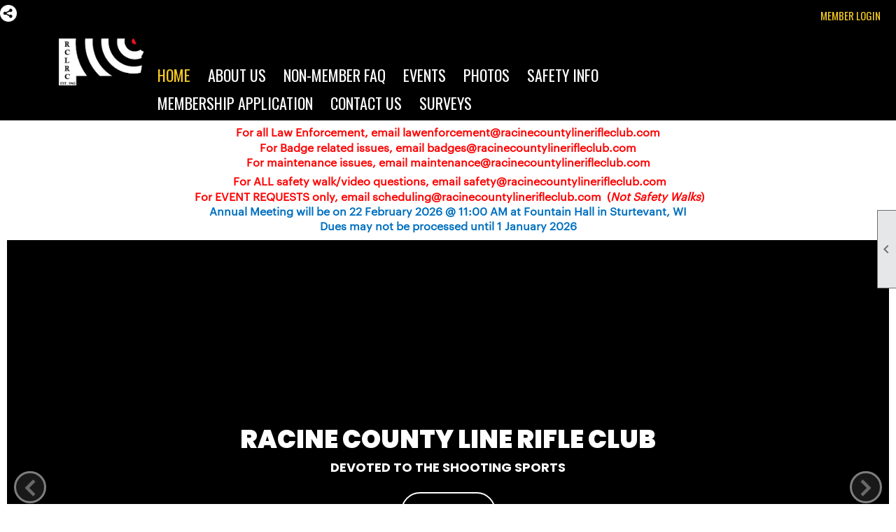

--- FILE ---
content_type: text/html; charset=utf-8
request_url: https://racinecountylinerifleclub.com/content.aspx?page_id=0&club_id=207192
body_size: 51539
content:
<!DOCTYPE html>


<html lang="en">
	<head id="page_head">   
		<title id="page_title">Home - Racine County Line Rifle Club</title>
		
		
		

		
			<script>
				var True = true;
				var False = false;
				var pageId = "0";
				var enableChangeWarning = False;
				var localChangesPending = False;
				var otherChangesPending = false;
				var userLoggedIn = False;
				var memberNumber = '';
				var memberId = '';
				var previewMode = False;
				var isMobileDevice = False;
				var isMobileDisplay = False;
				var isPostBack = False;
				var submitButtonName = "";
				var cancelButtonName = "";
				var focusControlId = '';
				var isApp = False;
				var app_platform = ""; 
				var hidePageTools = false;
				var isPopup = false;
				var isIE7 = false;
				var isIE8 = false;
				var renewLink = '';
				var paymentLink = '';
				var clubPrefix = "/";
				var pageToolsReferenceSelector = null;
				var isBotSession = True;
				function doCancel() {	}
			</script>  

			
			<link type="text/css" href="/css/smoothness/jquery-ui.min.css?v=20221017" rel="Stylesheet" />	
			<link rel="stylesheet" type="text/css" href="/css/common_ui.css?v=20251209" />
			<link rel="stylesheet" type="text/css" href="/css/widget.css?v=20250731" />
			<link rel="stylesheet" media="print" type="text/css" href="/css/printable.css?v=20221027" />
			<meta id="description_meta_tag" name="description" content="Racine County Line Rifle Club is dedicated to growing and enjoying the 2nd Amendment. We host a variety of Public and Private matches, classes, and events. "></meta>
			<script src="/script/jquery.js?v=20221004"></script>

			<link rel='stylesheet' type='text/css' href='/clubs/207192/css/fonts.css?v=1' />
<link rel='stylesheet' type='text/css' href='/css/layout/62/layout.css?v=11' />
<link rel='stylesheet' type='text/css' href='/css/menu/35/menu.css?v=120521' />
<link rel='stylesheet' type='text/css' href='/css/design/24/design.css?v=1' />
<link rel='stylesheet' type='text/css' href='/css/color/23/color.css?v=120523' />
<link rel='stylesheet' type='text/css' href='/css/color/23/layout/62/layout_color.css?v=11_120523' />
<link rel='stylesheet' type='text/css' href='/css/color/23/menu/35/menu_color.css?v=120521_120523' />
<link rel='stylesheet' type='text/css' href='/clubs/207192/css/club.css?v=21' />
<link rel='stylesheet' type='text/css' href='/clubs/207192/css/custom.css?v=21' />
	
			<link rel="shortcut icon" href="favicon.ico?v=207192_496757182" type="image/x-icon" /> 
			
			<meta name="referrer" content="always" /> 
			<meta name="viewport" content="width=device-width, initial-scale=1" />
		

		
		
		

	</head>

	<body onhelp="return false;">
		<form method="post" action="./content.aspx?page_id=0&amp;club_id=207192" id="form">
<div class="aspNetHidden">
<input type="hidden" name="style_sheet_manager_TSSM" id="style_sheet_manager_TSSM" value="" />
<input type="hidden" name="script_manager_TSM" id="script_manager_TSM" value="" />
<input type="hidden" name="__EVENTTARGET" id="__EVENTTARGET" value="" />
<input type="hidden" name="__EVENTARGUMENT" id="__EVENTARGUMENT" value="" />
<input type="hidden" name="__VIEWSTATE" id="__VIEWSTATE" value="Hw0Tapco6bTn7xsLkhXfZkJ3wfuveSfwpb7taKf6Sks2RrQnOC1osJH6RbToh4/xRkUKUV+q4oL2ZESsjoeZptSAvuY=" />
</div>

<script type="text/javascript">
//<![CDATA[
var theForm = document.forms['form'];
if (!theForm) {
    theForm = document.form;
}
function __doPostBack(eventTarget, eventArgument) {
    if (!theForm.onsubmit || (theForm.onsubmit() != false)) {
        theForm.__EVENTTARGET.value = eventTarget;
        theForm.__EVENTARGUMENT.value = eventArgument;
        theForm.submit();
    }
}
//]]>
</script>


<script src="/WebResource.axd?d=pynGkmcFUV13He1Qd6_TZD_D2KgvBt7G12Vw1g4A0HNv5Br7URGTkjksE-TYATFOTvNuxQ2&amp;t=637453852754849868" type="text/javascript"></script>


<script src="/Telerik.Web.UI.WebResource.axd?_TSM_HiddenField_=script_manager_TSM&amp;compress=1&amp;_TSM_CombinedScripts_=%3b%3bSystem.Web.Extensions%2c+Version%3d4.0.0.0%2c+Culture%3dneutral%2c+PublicKeyToken%3d31bf3856ad364e35%3aen-US%3aba1d5018-bf9d-4762-82f6-06087a49b5f6%3aea597d4b%3ab25378d2%3bTelerik.Web.UI%3aen-US%3a8b7d6a7a-6133-413b-b622-bbc1f3ee15e4%3a16e4e7cd%3a365331c3%3a24ee1bba" type="text/javascript"></script>
<div class="aspNetHidden">

	<input type="hidden" name="__VIEWSTATEGENERATOR" id="__VIEWSTATEGENERATOR" value="65E7F3AF" />
</div>

			<a href="#page_content" id="skip_nav" tabindex="1">Skip to main content</a>
			<a name="top"></a>
			
			
			
			
			

			

			
			

			
			
			<script type="text/javascript">
//<![CDATA[
Sys.WebForms.PageRequestManager._initialize('script_manager', 'form', [], [], [], 90, '');
//]]>
</script>

			<script>
				$telerik.$.ajaxPrefilter(function (s) { if (s.crossDomain) { s.contents.script = false; } });
			</script>

			<input name="changes_pending" type="hidden" id="changes_pending" />
			<script src="https://s3.us-east-1.amazonaws.com/ClubExpressWebFiles/script/jquery-ui.min.js?v=20221017" integrity="sha384-rxCb5hadGhKYsOzRIvOkQ0ggxhZ5fjRxGVY+gkYd5vCYHxwwA5XxrDAW5fAnz9h5" crossorigin="anonymous"></script>
			<script src="/script/widget.js?v=20240307"></script>
			<script src="/script/common.js?v=20260105"></script>

			<script src="/script/address_verification.js?v=20250328"></script>
			<style> @import url("/css/address_verification.css?v=20250328");</style>

			

			

			
<div id="sliding_page_tools">
	
	<style type="text/css">
		@import url("/css/page_tools.css?v=20200604");
	</style>
	<i class="material-icons slide-indicator">&#xE314;</i>
	<ul>
		<li><a class="print-link" title="Print" id="print_link" onclick="printPage(&#39;&#39;, &#39;&#39;, &#39;Racine County Line Rifle Club&#39;, &#39;www.racinecountylinerifleclub.com&#39;); return false;" href="#"><i class='material-icons'></i>Print This Page</a></li>
		<li><a href="#" id="text_size" onclick="toggleTextSize(); return false;" title="Text Size" aria-label="Change Text Size" rel="nofollow" ><i class="material-icons">&#xE262;</i>Text Size</a></li>
		<li></li>
		<li ><a href="#top" id="go_to_top" title="Go To Top" aria-label="Got To Top of Page" rel="nofollow"><i class="material-icons">&#xE55D;</i>Scroll To Top</a></li>
		<li></li>
	</ul>

</div>



		
			
		
			<link rel="stylesheet" type="text/css" href="/script/galleria/themes/twelve/galleria.twelve.css" />	
			
			
			<script>
				$(document).ready(function () {
					if (focusControlId) {
						window.setTimeout(function () {
							var focusElement = document.getElementById(focusControlId);
							if (focusElement) {
								focusElement.focus();
							}
						}, 100);
					}
					
					var zenScript = document.createElement('script');
					zenScript.setAttribute('id', 'ze-snippet');
					zenScript.setAttribute('src', 'https://static.zdassets.com/ekr/snippet.js?key=e429ae43-bbec-4591-8dbb-e47eb91740bb');
					document.head.appendChild(zenScript);
					zenScript.onload = function () {
						zE('webWidget', 'setLocale', 'en-us');
						window.zESettings = {
							"webWidget": {
								"chat": {
									"suppress": true
								},
								"talk": {
									"suppress": true
								},
								"answerBot": {
									"suppress": true
								},
								"color": { "theme": "#3a73b2", "launcher": "#3a73b2", "launcherText": "#FFFFFF", "header": "#3a73b2" }
							}
						}
						zE('webWidget', 'helpCenter:setSuggestions', { search: '0' });
					}
				});

			</script>
			
			
		
			<input name="hidden_button_for_address_verification" id="hidden_button_for_address_verification" type="button" onclick="handleAddressVerificationAfterSubmit()" style="display:none" />
		

<div class="static-bar">
	<div class="layout-wrapper">
			<div class="layout-social-container">
				
				<div id='social_panel'><div id='share_hover_button'><div id='share_button_container' title='Click here for more sharing options'></div><div id='vistoggle'><div id='share_pop_out'><div class='social-title'>Share This Page</div><div id='social_close' title='Close Share Panel'></div><div class='social-objects-container'><div class='clear'></div><div class='a2a_kit a2a_kit_size_32 a2a_vertical_style' data-a2a-url='https://www.racinecountylinerifleclub.com'><a class='a2a_button_facebook'></a><a class='a2a_button_linkedin'></a><a class='a2a_button_twitter'></a><a class='a2a_dd' href='https://www.addtoany.com/share'></a><div class='share-inst-container'><div class='share-inst'>Share this page on Facebook</div><div class='share-inst'>Share this page on Linkedin</div><div class='share-inst'>Share this page on X/Twitter</div></div></div><div class='clear'></div></div></div></div></div><script async src='https://static.addtoany.com/menu/page.js'></script></div><script type='text/javascript'>$(document).ready(function() { animateSocial(); });</script>
				<a href="/content.aspx?page_id=230&club_id=207192" id="ctl00_add_me"  class="add-me-link"  rel='nofollow' >Add Me To Your Mailing List</a>
			</div>

			

<style type="text/css">
	@import url(/css/user_panel.css?v=20210604);
</style>
<script type="text/javascript" src="/script/user_panel.js?v=20240312"></script>


<div id="user_wrapper" class="horizontal">
	<div id="important_icons" >
		
		
		<div id="cart_link" onclick="showCart(false); return false;"><a rel="nofollow" href="/content.aspx?page_id=585&club_id=207192" class="cart-link important-cart-link"  style='display:none;'  title='Your cart is empty' ></a></div>
		
	</div>
	<div id="user_bar" style="padding-right:2px;">
		<div id="user_panel">
			<div id="non_member_panel">
				<a href="/content.aspx?page_id=31&club_id=207192&action=login&user=5&" class="login-link"  rel='nofollow'>Member Login</a>
				<div id="cart_link_non_member" class="cart-link important-cart-link" onclick="showCart(this); return false;"><a rel="nofollow" href="/content.aspx?page_id=585&club_id=207192" class="cart-link cart-link-panel"  style='display:none;'  title='Your cart is empty' >My Shopping Cart</a></div>
			</div>
			 <!--END MEMBER PANEL -->
		</div> <!--END USER PANEL -->
	</div>
	<div id="cart_tooltip">
		<div class="cart-tooltip-title">Shopping Cart</div>
		<a class="cart-close" href="javascript:;" onclick="closeCartTip();return false;"><span class="material-icons">cancel</span></a>
		<div id="cart_tooltip_data"></div>
	</div>
	<div class="clear"></div>
</div>

			

			<div class="cp-holder">
				
			</div>
		<div class="clear"></div>
	</div>
	<div class="clear"></div>
</div>
<div class="clear"></div>

<div class="clear"></div>
<div id="nav_header_container">
	<div class="nav-logo-container" id="nav_logo"></div>
	<header >
		<div class="layout-wrapper">
			<div id="header_cell"><p style="text-align: center;"><img src="//s3.amazonaws.com/ClubExpressClubFiles/207192/graphics/toplogo_r_758930079.jpg" alt=""></p>
<script>

		$(document).ready(function () {
$('#nav_logo').click(function() {

window.location.href="/";
});
$('.static-bar #social_panel a:first-child img').attr("src","//s3.amazonaws.com/ClubExpressClubFiles/907481/graphics/facebook_594284998.png");
});

</script></div>
		</div>
	</header>
	<div id="menu_container">
		<div class="layout-wrapper">
			<div class="menu-toggle"><i class="material-icons">&#xE5D2;</i>Menu</div>
			<nav>
				<div class="nav-container">
					<ul class='site-menu horizontal'><li  aria-current='page'  class = 'selected-menu-item'><span><a href="/content.aspx?page_id=0&club_id=207192">Home</a></span></li><li> <span><a href="/content.aspx?page_id=22&club_id=207192&module_id=347031">About Us</a></span></li><li> <span><a href="/content.aspx?page_id=22&club_id=207192&module_id=718187">Non-Member FAQ</a></span></li><li> <span><a href="/content.aspx?page_id=4001&club_id=207192">Events</a></span></li><li> <span><a href="/content.aspx?page_id=187&club_id=207192">Photos</a></span></li><li> <span><a href="/content.aspx?page_id=22&club_id=207192&module_id=347410">Safety Info</a></span></li><li> <span><a href="/content.aspx?page_id=60&club_id=207192">Membership Application</a></span></li><li> <span><a href="/content.aspx?page_id=4&club_id=207192">Contact Us</a></span></li><li> <span><a href="/content.aspx?page_id=330&club_id=207192">Surveys</a></span></li></ul> 
				</div>
				<div class="clear"></div>
			</nav>
			<div class="clear"></div>
		</div>
	</div>
</div>

<div class="layout-wrapper cb-container">
	<div class='cb-common cb-3'><p style="text-align: center;"><span style="font-size: 16px; color: rgb(255, 0, 0);"><b style="caret-color: rgb(255, 0, 0);"><span style="font-weight: 700; text-align: center; color: rgb(255, 0, 0);"><b style="color: rgb(255, 0, 0); font-size: 20px; text-align: center;"><span style="font-size: 16px;">For all Law Enforcement, email&nbsp;</span><span style="font-size: 16px;">lawenforcement@racinecountylinerifleclub.com</span></b><br>
For Badge related issues, email badges@racinecountylinerifleclub.com<br>
<span style="font-weight: 700; text-align: center; color: rgb(255, 0, 0);">For maintenance issues, email maintenance@racinecountylinerifleclub.com<br>
<b style="color: rgb(255, 0, 0); font-size: 20px; text-align: center;"><span style="font-size: 16px;">&nbsp;For ALL safety walk/video questions, email safety@racinecountylinerifleclub.com</span></b></span></span></b><br>
<b style="caret-color: rgb(255, 0, 0);">
&nbsp;</b><span style="caret-color: rgb(255, 0, 0); font-weight: bold;">For EVENT REQUESTS only, email scheduling@racinecountylinerifleclub.com &nbsp;(<em>Not Safety Walks</em>)<br>
<span style="color: rgb(0, 112, 192);">Annual Meeting will be on 22 February 2026 @ 11:00 AM at Fountain Hall in Sturtevant, WI<br>
Dues may not be processed until 1 January 2026</span></span></span></p></div>
	<div class="clear"></div>
</div>

<div id="layout_wrapper" class="watermark">
	<div id="content_column" >
		<div id="inner_content">
			<div id="ctl00_crumb_trail_container" class="crumb-trail-container"></div>
			<div id="page_content"><div id="ctl00_ctl00_home_page_wrapper" class="home-page">
	
	<div class="build-row full-width " id="full_width-10387982" seq="1" type="0"><div class="build-column full "><div class='cell-item inner-column' cell="1" widgettype="2"><!-- BEGIN TOP ROW -->
<style>
    .looper-nav { display:none; }
    #content_column { width:100%; }
    #layout_wrapper #content_column { padding:0px; }
    #inner_content { width:100% !important; margin:0px; padding:0px; }
    #layout_wrapper #page_content { padding:0px; margin:0px; width:100%; }
    .crumb-trail-container { display:none; }
    #layout_wrapper { margin:0px;width:100% !important; max-width:initial !important;}
    #desktop_page_tools #page_tools { left:95% !important; }
    .crumb-trail-container { display:none; }
    #mobile_content_column .layout-wrapper { width:100%; }
    .layout-wrapper { width:1000px; }
    #mobile_content_column .layout-wrapper { width:100%; }
    .looper {
    position: relative;
    z-index: 1;
    line-height: 1;
    width: auto;
    height: auto;
    width:100%;
    }
    .looper:focus {
    outline: 0;
    }
    .looper .looper-inner {
    overflow: hidden;
    width: 100%;
    height: auto;
    position: relative;
    z-index: 2;
    }
    .looper .item {
    display: none;
    position: relative;
    z-index: 3;
    }
    .looper .item.active,
    .looper .item.next,
    .looper .item.prev {
    display: block;
    }
    .looper .item.active {
    top: 0;
    left: 0;
    z-index: 4;
    }
    .looper .item > img {
    display: block;
    line-height: 1;
    }
    .looper.xfade .looper-inner {
    height: 100%;
    }
    .looper.xfade .item {
    -webkit-transition: 0.5s ease-in opacity;
    -moz-transition: 0.5s ease-in opacity;
    -o-transition: 0.5s ease-in opacity;
    transition: 0.5s ease-in opacity;
    position: absolute;
    width: 100%;
    opacity: 0;
    }
    .looper.xfade .item.go {
    opacity: 1;
    }
    .looper.xfade .item.active {
    opacity: 1;
    }
    .looper.xfade .item.active.go {
    opacity: 0;
    }
    .looper.slide.xfade .item {
    -webkit-transition: 0.5s ease-in-out left, 0.5s ease-in opacity;
    -moz-transition: 0.5s ease-in-out left, 0.5s ease-in opacity;
    -o-transition: 0.5s ease-in-out left, 0.5s ease-in opacity;
    transition: 0.5s ease-in-out left, 0.5s ease-in opacity;
    }
    .looper.slide .item {
    -webkit-transition: 0.5s ease-in-out left;
    -moz-transition: 0.5s ease-in-out left;
    -o-transition: 0.5s ease-in-out left;
    transition: 0.5s ease-in-out left;
    }
    .looper.slide .item.next,
    .looper.slide .item.prev {
    position: absolute;
    top: 0;
    left: 0;
    width: 100%;
    }
    .looper.slide .item.next {
    left: 100%;
    }
    .looper.slide .item.prev {
    left: -100%;
    }
    .looper.slide .item.active.prev,
    .looper.slide .item.active.next {
    position: relative;
    left: 0;
    }
    .looper.slide .item.go {
    left: 0;
    }
    .looper.slide .item.go.active {
    left: -100%;
    }
    .looper.slide .item.go.active.prev {
    left: 100%;
    }
    .looper.slide.right .item.next {
    left: -100%;
    }
    .looper.slide.right .item.prev {
    left: 100%;
    }
    .looper.slide.right .item.go {
    left: 0;
    }
    .looper.slide.right .item.go.active {
    left: 100%;
    }
    .looper.slide.right .item.go.active.prev {
    left: -100%;
    }
    .looper.slide.down .looper-inner {
    height: 100%;
    }
    .looper.slide.down .item {
    -webkit-transition: 0.5s ease-in-out top;
    -moz-transition: 0.5s ease-in-out top;
    -o-transition: 0.5s ease-in-out top;
    transition: 0.5s ease-in-out top;
    }
    .looper.slide.down .item.next,
    .looper.slide.down .item.prev {
    left: 0;
    }
    .looper.slide.down .item.next {
    top: -100%;
    }
    .looper.slide.down .item.prev {
    top: 100%;
    }
    .looper.slide.down .item.go {
    top: 0;
    }
    .looper.slide.down .item.go.active {
    top: 100%;
    left: 0;
    }
    .looper.slide.down .item.go.active.prev {
    top: -100%;
    }
    .looper.slide.down.xfade .item {
    -webkit-transition: 0.5s ease-in-out top, 0.5s ease-in opacity;
    -moz-transition: 0.5s ease-in-out top, 0.5s ease-in opacity;
    -o-transition: 0.5s ease-in-out top, 0.5s ease-in opacity;
    transition: 0.5s ease-in-out top, 0.5s ease-in opacity;
    }
    .looper.slide.up .looper-inner {
    height: 100%;
    }
    .looper.slide.up .item {
    -webkit-transition: 0.5s ease-in-out top;
    -moz-transition: 0.5s ease-in-out top;
    -o-transition: 0.5s ease-in-out top;
    transition: 0.5s ease-in-out top;
    }
    .looper.slide.up .item.next,
    .looper.slide.up .item.prev {
    left: 0;
    }
    .looper.slide.up .item.next {
    top: 100%;
    }
    .looper.slide.up .item.prev {
    top: -100%;
    }
    .looper.slide.up .item.go {
    top: 0;
    }
    .looper.slide.up .item.go.active {
    top: -100%;
    left: 0;
    }
    .looper.slide.up .item.go.active.prev {
    top: 100%;
    }
    .looper.slide.up.xfade .item {
    -webkit-transition: 0.5s ease-in-out top, 0.5s ease-in opacity;
    -moz-transition: 0.5s ease-in-out top, 0.5s ease-in opacity;
    -o-transition: 0.5s ease-in-out top, 0.5s ease-in opacity;
    transition: 0.5s ease-in-out top, 0.5s ease-in opacity;
    }
    .looper-control {
    position: absolute;
    z-index: 5;
    top: 50%;
    left: 10px;
    width: 40px;
    height: 40px;
    margin-top: -20px;
    font-size: 30px;
    line-height: 40px;
    color: #ffffff;
    text-align: center;
    cursor: pointer;
    background: #333333;
    border: 3px solid #ffffff;
    -webkit-border-radius: 23px;
    -moz-border-radius: 23px;
    border-radius: 23px;
    opacity: 0.5;
    filter: alpha(opacity=50);
    -webkit-transition: none;
    -moz-transition: none;
    -o-transition: none;
    transition: none;
    }
    .looper-control.right {
    left: auto;
    right: 10px;
    }
    .looper-control:hover {
    color: #ffffff;
    text-decoration: none;
    text-shadow: none;
    opacity: 0.9;
    filter: alpha(opacity=90);
    }
    .looper-nav {
    background: transparent;
    text-align: center;
    list-style-type: none;
    margin: 0;
    }
    .looper-nav > li {
    display: inline-block;
    font-size: 36px;
    }
    .looper-nav > li a {
    color: #049cdb;
    text-decoration:none;
    }
    .looper-nav > li a:hover {
    color: #036690;
    }
    .looper-nav > li.active a,
    .looper-nav > li.active a:hover {
    color: #036690;
    }
    .setuptable td,
    .navtable td {
    padding:5px;
    border:1px solid #000000;
    white-space:nowrap;
    }
    .setuptable th { background-color:#cdcdcd; }
    .setuptable,.navtable { display:none;border-collapse:collapse; }
    body.editor-body .setuptable,
    body.editor-body .navtable {
    display:block;
    margin-bottom:20px;
    }
    body.editor-body .navdiv {
    display:none;
    }
    .navdiv { position:absolute; width:100%; top:50%; }
    .item { background-color:#000; }
    .itemimage1, .itemimage2, .itemimage3, .itemimage4, .itemimage5, .itemimage6, .itemimage7, .itemimage8 { width:100%; height:700px; background-position:center center; background-size:cover; background-repeat:no-repeat;}
    .optitem4.active,
    .optitem5.active,
    .optitem6.active	{ display:block; }
    .removeditem { display:none !important; }
    .item > div { background-size:cover; background-repeat:no-repeat; }
    body.editor-body .item {
    display:block;
    width:1000px;
    height:700px;
    clear:left;
    margin-bottom:20px;
    background-color:#cdcdcd;
    border:1px dashed #000000;
    }
    body.editor-body .item .layout-wrapper {
    background-color:#cdcdcd;
    }
    .item .overlay {
    position:absolute;
    top:50%;
    margin-top:-100px;
    float:left;
    padding:10px;
    color:#FFFFFF;
    z-index:3;
    left:10%;
    right:10%;
    text-align:center;
    transition:all .5s ease;
    }
    .overlay-container {
    background: rgba(0,0,0,.35);
    }
    .overlay .largetext { font-weight:900; font-size:36px; text-transform:uppercase; line-height:50px;font-family:Poppins, sans-serif;}
    .overlay .smalltext { font-weight:bold; font-size:18px; font-family:Poppins, sans-serif;line-height:30px; }
    .olbuttons { margin-top:20px; }
    .overlay .ce-button {
    background-color:transparent !important;
    color:#Fff !important;
    border:2px solid #fff !important;
    padding:10px 25px !important;
    font-family:Poppins, sans-serif !important;
    background-image:none !important;
    font-size:18px;
    transition: background-color .5s ease;
    border-radius:30px !important;
    }
    .overlay .ce-button:hover {
    background-color:#ffc00a !important;
    color:#FFF !important;
    font-size:18px;
    }
    .item .layout-wrapper { width:1000px; margin-left:auto;margin-right:auto; position:relative;height:700px;}
    /* Smartphones (portrait and landscape) --- */
    @media (min-device-width : 320px)and (max-device-width : 480px),
    (min-width : 375px) and (max-width : 667px)  {
    /* Styles */
    .item .layout-wrapper { width:100%; margin-left:auto;margin-right:auto; position:relative;height:auto;}
    .item .overlay {
    position:relative;
    width:100%;
    margin-top:0px;
    color:#FFFFFF;
    z-index:3;
    background:rgba(0,0,0,1);
    width:100%;
    margin-top:250px;
    bottom:initial;
    left:initial;
    max-width:100%;
    right:initial;
    padding:0px;
    }
    .itemimage1, .itemimage2, .itemimage3, .itemimage4, .itemimage5, .itemimage6,.itemimage7,.itemimage8 { width:100%; height:250px;}
    }
    /* Large screens --- */
    @media only screen
    and (min-width : 1824px) {
    /* Styles */
    .itemimage1, .itemimage2, .itemimage3, .itemimage4, .itemimage5, .itemimage6,.itemimage7,.itemimage8 { width:100%; height:700px;}
    .item .layout-wrapper { width:1000px; margin-left:auto;margin-right:auto; position:relative;height:700px;}
    }
</style>
<table class="setuptable">
    <tbody>
        <tr>
            <th>Slide #</th>
            <th>Image URL</th>
        </tr>
        <tr>
            <td>Slide 1</td>
            <td id="slide1image">//s3.amazonaws.com/ClubExpressClubFiles/207192/photos/original/2016_Deer_Sight_1028218962.JPG</td>
        </tr>
        <tr>
            <td>Slide 2</td>
            <td id="slide2image"><a href="https://images.clubexpress.com/207192/photos/original/6E8CC57E-7847-4E36-9D5D-80717B9F528D_2135997956.jpeg">//s3.amazonaws.com/ClubExpressClubFiles/207192/photos/original/6E8CC57E-7847-4E36-9D5D-80717B9F528D_2135997956.jpeg</a></td>
        </tr>
        <tr>
            <td>Slide 3</td>
            <td id="slide3image"><span style="font-weight: 700; font-family: Verdana, Arial, sans-serif; font-size: 13px; color: rgb(51, 51, 51);">//s3.amazonaws.com/ClubExpressClubFiles/207192/photos/original/Mike_1474845746.JPG</span><br>
            </td>
        </tr>
        <tr>
            <td>Slide 4</td>
            <td id="slide4image">
            <div id="ui-id-5" class="ui-dialog-content ui-widget-content" style="color: rgb(51, 51, 51); background: none; height: auto; width: auto; padding: 10px 3px 0px; font-size: 13px; font-family: Verdana, Arial, sans-serif; font-weight: bold; border: 0px;">//s3.amazonaws.com/ClubExpressClubFiles/207192/photos/original/2016_Deer_Sight_3_818077230.JPG<br>
            </div>
            </td>
        </tr>
        <tr>
            <td>Slide 5</td>
            <td id="slide5image"><span style="font-weight: 700; font-family: Verdana, Arial, sans-serif; font-size: 13px; color: rgb(51, 51, 51);">//s3.amazonaws.com/ClubExpressClubFiles/207192/photos/original/2017_Family_Day_1234450750.JPG</span></td>
        </tr>
        <tr>
            <td>Slide 6</td>
            <td id="slide6image"><span style="font-weight: 700; font-family: Verdana, Arial, sans-serif; font-size: 13px; color: rgb(51, 51, 51);">//s3.amazonaws.com/ClubExpressClubFiles/207192/photos/original/2017_Rifle_Rack_900554039.JPG</span></td>
        </tr>
        <tr>
            <td>Slide 7</td>
            <td id="slide7image"><span style="font-weight: 700; font-family: Verdana, Arial, sans-serif; font-size: 13px; color: rgb(51, 51, 51);">//s3.amazonaws.com/ClubExpressClubFiles/207192/photos/original/2017_SASP_748015606.JPG</span></td>
        </tr>
        <tr>
            <td>Slide 8</td>
            <td id="slide8image"><span style="font-weight: 700; font-family: Verdana, Arial, sans-serif; font-size: 13px; color: rgb(51, 51, 51);">//s3.amazonaws.com/ClubExpressClubFiles/207192/photos/original/2017_WNP_899706736.jpg</span></td>
        </tr>
    </tbody>
</table>
<table class="navtable">
    <tbody>
        <tr>
            <td class="showinst">Show Navigation Controls? Y/N</td>
            <td id="shownav">Y</td>
        </tr>
    </tbody>
</table>
<script>
$(document).ready(function() {
$('.opt4').hide();
$('.opt5').hide();
$('.opt6').hide();
$('.opt7').hide();
$('.opt8').hide();

var shownav = $('#shownav').text();

var slide1image = $('#slide1image').text();
var slide2image = $('#slide2image').text();
var slide3image = $('#slide3image').text();
var slide4image = $('#slide4image').text();
var slide5image = $('#slide5image').text();
var slide6image = $('#slide6image').text();

var slide7image = $('#slide7image').text();

var slide8image = $('#slide8image').text();

if ($('#slide4image').text().trim() != "none") {
$(".itemimage4").css("background-image", "url(" +slide4image+")");

$('.opt4').show();
}

if ($('#slide5image').text().trim() != "none") {
$(".itemimage5").css("background-image", "url(" +slide5image+")");

$('.opt5').show();
}
if ($('#slide6image').text().trim() != "none") {
$(".itemimage6").css("background-image", "url(" +slide6image+")");

$('.opt6').show();
}


if ($('#slide7image').text().trim() != "none") {
$(".itemimage7").css("background-image", "url(" +slide7image+")");

$('.opt7').show();
}

if ($('#slide8image').text().trim() != "none") {
$(".itemimage8").css("background-image", "url(" +slide8image+")");

$('.opt8').show();
}



if ($('#slide4image').text().trim() == "none") {
$('.optitem4').remove();
$('.optitem4').addClass('removeditem');
}

if ($('#slide5image').text().trim() == "none") {
$('.optitem5').addClass('removeditem');
$('.optitem5').remove();
}
if ($('#slide6image').text().trim() == "none") {
$('.optitem6').addClass('removeditem');
$('.optitem6').remove();
}


if ($('#slide7image').text().trim() == "none") {
$('.optitem7').addClass('removeditem');
$('.optitem7').remove();
}


if ($('#slide8image').text().trim() == "none") {
$('.optitem8').addClass('removeditem');
$('.optitem8').remove();
}



$(".itemimage1").css("background-image", 'url(' +slide1image + ')');
$(".itemimage2").css("background-image", "url(" +slide2image+")");
$(".itemimage3").css("background-image", "url(" +slide3image+")");



if (shownav == "n" || shownav == "N") {
$(".navdiv").hide();
}
});
</script>
<div style="position:relative;">
<!-- CHANGE THE 7000 BELOW TO SECONDS * 1000 FOR TIMING BETWEEN SLIDES -->
<div class="looper slide" id="bulletLooper" data-looper="go" data-interval="9000">
<div class="looper-inner">
<!-- SLIDE 1 -->
<div class="item">
<div class="itemimage1" border="0">
<div class="overlay-container">
<div class="layout-wrapper">
<div class="overlay">
<span class="largetext">RACINE COUNTY LINE RIFLE CLUB</span><br>
<span class="smalltext">DEVOTED TO THE SHOOTING SPORTS <span style="background-color: rgb(205, 205, 205); font-weight: 700; text-align: center; font-family: Poppins, sans-serif; font-size: 18px; color: rgb(255, 255, 255);">
<div class="olbuttons" align="center">
<a href="/content.aspx?page_id=60&amp;club_id=207192" class="ce-button">Join Now</a></div>
</span></span></div>
</div>
</div>
</div>
</div>
<!-- SLIDE 2 -->
<div class="item">
<div class="itemimage2" border="0">
<div class="overlay-container">
<div class="layout-wrapper">
<div class="overlay">
<span class="largetext">RACINE COUNTY LINE RIFLE CLUB</span><br>
<span class="smalltext">DEVOTED TO THE SHOOTING SPORTS <span style="background-color: rgb(205, 205, 205); font-weight: 700; text-align: center; font-family: Poppins, sans-serif; font-size: 18px; color: rgb(255, 255, 255);">
<div class="olbuttons" align="center">
<a href="/content.aspx?page_id=60&amp;club_id=207192" class="ce-button">Join Now</a>&nbsp;&nbsp;</div>
</span></span></div>
</div>
</div>
</div>
</div>
<!-- SLIDE 3 -->
<div class="item">
<div class="itemimage3" border="0">
<div class="overlay-container">
<div class="layout-wrapper">
<div class="overlay">
<span class="largetext">RACINE COUNTY LINE RIFLE CLUB</span><br>
<span class="smalltext">DEVOTED TO THE SHOOTING SPORTS <span style="background-color: rgb(205, 205, 205); font-weight: 700; text-align: center; font-family: Poppins, sans-serif; font-size: 18px; color: rgb(255, 255, 255);">
<div class="olbuttons" align="center">
<a href="/content.aspx?page_id=60&amp;club_id=207192" class="ce-button">Join Now</a>&nbsp;&nbsp;</div>
</span></span></div>
</div>
</div>
</div>
</div>
<!-- SLIDE 4 -->
<div class="item">
<div class="itemimage4" border="0">
<div class="overlay-container">
<div class="layout-wrapper">
<div class="overlay">
<span class="largetext">Racine county LINE rifle club</span><br>
<span class="smalltext">DEVOTED TO THE SHOOTING SPORTS <span style="background-color: rgb(205, 205, 205); font-weight: 700; text-align: center; font-family: Poppins, sans-serif; font-size: 18px; color: rgb(255, 255, 255);">
<div class="olbuttons" align="center">
<a href="/content.aspx?page_id=60&amp;club_id=207192" class="ce-button">Join Now</a>&nbsp;
&nbsp;
</div>
</span></span></div>
</div>
</div>
</div>
</div>
<!-- SLIDE 5 -->
<div class="item optitem5">
<div class="itemimage5" border="0">
<div class="overlay-container">
<div class="layout-wrapper">
<div class="overlay">
<span class="largetext">RACINE COUNTY LINE RIFLE CLUB</span><br>
<span class="smalltext">DEVOTED TO THE SHOOTING SPORTS <span style="background-color: rgb(205, 205, 205); font-weight: 700; text-align: center; font-family: Poppins, sans-serif; font-size: 18px; color: rgb(255, 255, 255);">
<div class="olbuttons" align="center">
<a href="/content.aspx?page_id=60&amp;club_id=207192" class="ce-button">Join Now</a>&nbsp;</div>
</span></span></div>
</div>
</div>
</div>
</div>
<!-- SLIDE 6 -->
<div class="item optitem6">
<div class="itemimage6" border="0">
<div class="overlay-container">
<div class="layout-wrapper">
<div class="overlay">
<span class="largetext">RACINE COUNTY LINE RIFLE CLUB</span><br>
<span class="smalltext">DEVOTED TO THE SHOOTING SPORTS <span style="background-color: rgb(205, 205, 205); font-weight: 700; text-align: center; font-family: Poppins, sans-serif; font-size: 18px; color: rgb(255, 255, 255);">
<div class="olbuttons" align="center">
<a href="/content.aspx?page_id=60&amp;club_id=207192" class="ce-button">Join Now</a>
</div>
</span></span></div>
</div>
</div>
</div>
</div>
<!-- SLIDE 7 -->
<div class="item optitem7">
<div class="itemimage7" border="0">
<div class="overlay-container">
<div class="layout-wrapper">
<div class="overlay">
<span class="largetext">RACINE COUNTY LINE RIFLE CLUB</span><br>
<span class="smalltext">DEVOTED TO THE SHOOTING SPORTS <span style="background-color: rgb(205, 205, 205); font-weight: 700; text-align: center; font-family: Poppins, sans-serif; font-size: 18px; color: rgb(255, 255, 255);">
<div class="olbuttons" align="center">
<a href="/content.aspx?page_id=60&amp;club_id=207192" class="ce-button">Join Now</a>&nbsp;&nbsp;</div>
</span></span></div>
</div>
</div>
</div>
</div>
<!-- SLIDE 8 -->
<div class="item optitem8">
<div class="itemimage8" border="0">
<div class="overlay-container">
<div class="layout-wrapper">
<div class="overlay">
<span class="largetext">RACINE COUNTY LINE RIFLE CLUB</span><br>
<span class="smalltext">DEVOTED TO THE SHOOTING SPORTS <span style="background-color: rgb(205, 205, 205); font-weight: 700; text-align: center; font-family: Poppins, sans-serif; font-size: 18px; color: rgb(255, 255, 255);">
<div class="olbuttons" align="center">
<a href="/content.aspx?page_id=60&amp;club_id=207192" class="ce-button">Join Now</a>&nbsp; &nbsp;</div>
</span></span></div>
</div>
</div>
</div>
</div>
<!-- END SLIDES PASTE BEFORE HERE -->
</div>
<div class="navdiv">
<a class="looper-control" href="#bulletLooper" data-looper="prev">
<img style="margin-top: 8px; " src="//s3.amazonaws.com/ClubExpressClubFiles/368691/graphics/left_arrow_1768892354.png">
</a>
<a class="looper-control right" href="#bulletLooper" data-looper="next">
<img style="margin-top: 8px; " alt="" src="//s3.amazonaws.com/ClubExpressClubFiles/368691/graphics/right_arrow_710789292.png" border="0">
</a>
<ul class="looper-nav">
    <li><a href="#bulletLooper" data-looper="to" data-args="1">•</a></li>
    <li><a href="#bulletLooper" data-looper="to" data-args="2">•</a></li>
    <li><a href="#bulletLooper" data-looper="to" data-args="3">•</a></li>
    <li class="opt4"><a href="#bulletLooper" data-looper="to" data-args="4">•</a></li>
    <li class="opt5"><a href="#bulletLooper" data-looper="to" data-args="5">•</a></li>
    <li class="opt6"><a href="#bulletLooper" data-looper="to" data-args="6">•</a>
    </li>
    <li class="opt7"><a href="#bulletLooper" data-looper="to" data-args="7">•</a>
    </li>
    <li class="opt8"><a href="#bulletLooper" data-looper="to" data-args="8">•</a></li>
</ul>
</div>
<script>
        jQuery(function($){
            $('#bulletLooper').on('shown', function(e){
                $('.looper-nav > li', this)
                        .removeClass('active')
                        .eq(e.relatedIndex)
                            .addClass('active');
            });
        });
    </script>
<script>
(function(t,e,i,n){"use strict";var s=function(){var t,e=i.body||i.documentElement,s={transition:"transitionend",WebkitTransition:"webkitTransitionEnd",MozTransition:"transitionend",MsTransition:"MSTransitionEnd",OTransition:"oTransitionEnd otransitionend"};for(t in s)if(e.style[t]!==n)return s[t];return!1}(),o=function(e,i){this.$element=t(e),this.options=i,this.looping=!1;var n=this;this.$element.attr("tabindex",0).keydown(function(t){switch(t.which){case 37:n.prev();break;case 39:n.next();break;default:return}t.preventDefault()}).find(".item").attr("aria-hidden",!0),"hover"===this.options.pause&&this.$element.on("mouseenter",t.proxy(this.pause,this)).on("mouseleave",t.proxy(this.loop,this)),this.$element.trigger("init")};o.prototype={loop:function(e){return e||(this.paused=!1),this.interval&&(clearInterval(this.interval),this.interval=null),this.options.interval&&!this.paused&&(this.interval=setInterval(t.proxy(this.next,this),this.options.interval)),this},pause:function(t){return t||(this.paused=!0),this.$element.find(".next, .prev").length&&s&&(this.$element.trigger(s),this.loop()),clearInterval(this.interval),this.interval=null,this},next:function(){return this.looping?this:this.go("next")},prev:function(){return this.looping?this:this.go("prev")},to:function(e){if(this.looping)return this;--e;var i=this.$element.find(".item"),n=i.filter(".active"),s=i.index(n);return e>i.length-1||0>e?this:s==e?this.pause().loop():this.go(t(i[e]))},go:function(e){if(this.looping)return this;var i=this.$element.find(".item");if(!i.length)return this;var n=i.filter(".active"),o=i.index(n),a="string"==typeof e?n[e]():e,r=i.index(a),l=this.interval,h="string"==typeof e?e:-1==o&&-1==r||r>o?"next":"prev",p="next"==h?"first":"last",d=this,u=function(e,n,s){if(this.looping){this.looping=!1,e.removeClass("active go "+s).attr("aria-hidden",!0),n.removeClass("go "+s).addClass("active").removeAttr("aria-hidden");var o=t.Event("shown",{relatedTarget:n[0],relatedIndex:i.index(n)});this.$element.trigger(o)}};if(a=a&&a.length?a:i[p](),a.hasClass("active"))return this;var f=t.Event("show",{relatedTarget:a[0],relatedIndex:i.index(a[0])});if(this.$element.trigger(f),f.isDefaultPrevented())return this;if(this.looping=!0,l&&this.pause(),this.$element.hasClass("slide")||this.$element.hasClass("xfade"))if(s)a.addClass(h),n.addClass("go "+h),a[0].offsetWidth,a.addClass("go"),this.$element.one(s,function(){n.length&&u.call(d,n,a,h)}),setTimeout(function(){u.call(d,n,a,h)},this.options.speed);else{var c,v,g={},m={};c=n.attr("style"),v=a.attr("style"),this.$element.hasClass("xfade")&&(g.opacity=0,m.opacity=1,a.css("opacity",0)),this.$element.hasClass("slide")&&(this.$element.hasClass("up")?(g.top="next"==h?"-100%":"100%",m.top=0):this.$element.hasClass("down")?(g.top="next"==h?"100%":"-100%",m.top=0):this.$element.hasClass("right")?(g.left="next"==h?"100%":"-100%",m.left=0):(g.left="next"==h?"-100%":"100%",m.left=0)),a.addClass(h),n.animate(g,this.options.speed),a.animate(m,this.options.speed,function(){u.call(d,n,a,h),n.attr("style",c||""),a.attr("style",v||"")})}else u.call(d,n,a,h);return(l||!l&&this.options.interval)&&(!e||"string"==typeof e&&e!==this.options.pause||e.length&&"to"!==this.options.pause)&&this.loop(),this}},t.fn.looper=function(e){var i=arguments;return this.each(function(){var n=t(this),s=n.data("looperjs"),a=t.extend({},t.fn.looper.defaults,t.isPlainObject(e)?e:{}),r="string"==typeof e?e:e.looper,l=e.args||i.length>1&&Array.prototype.slice.call(i,1);s||n.data("looperjs",s=new o(this,a)),"number"==typeof e?s.to(e):r?l?s[r].apply(s,l.length?l:(""+l).split(",")):s[r]():a.interval?s.loop():s.go()})},t.fn.looper.defaults={interval:5e3,pause:"hover",speed:500},t.fn.looper.Constructor=o,t(function(){t("body").on("click.looper","[data-looper]",function(e){var i=t(this);if("go"!=i.data("looper")){var n,s=t(i.data("target")||(n=i.attr("href"))&&n.replace(/.*(?=#[^\s]+$)/,"")),o=t.extend({},s.data(),i.data());s.looper(o),e.preventDefault()}}),t('[data-looper="go"]').each(function(){var e=t(this);e.looper(e.data())})})})(jQuery,window,document);
</script>
<div class="clear"></div>
<!-- END TOP ROW -->
<div class="resp-row">
<div class="column full" style="padding:0px;">
<div class="inner-column"></div>
</div>
<div class="clear"></div>
</div>
</div>
</div></div></div><div class="clear"></div></div><div class="build-row full-width " id="full_width-10387983" seq="2" type="0"><div class="build-column full "><div class='cell-item inner-column' cell="1" widgettype="2"><style>
    .triwrapper { margin-top:20px; margin-bottom:20px; }
    .triwrapper .column { padding:20px; }
    .inner-column.bgcol1,
    .inner-column.bgcol2,
    .inner-column.bgcol3,
    body.editor-body .inner-column.bgcol1,
    body.editor-body .inner-column.bgcol2,
    body.editor-body .inner-column.bgcol3 {
    min-height:350px !important;
    background-size:cover;
    background-repeat:no-repeat;
    position:relative;
    background-position:center center;
    overflow:hidden;
    cursor:pointer;
    }
    .bgcol1 {background-image:url(//s3.amazonaws.com/ClubExpressClubFiles/207192/graphics/Range_6_photo_26662691.JPG); }
    .bgcol2 {background-image:url(//s3.amazonaws.com/ClubExpressClubFiles/207192/graphics/29432860_10211646637022548_4238551697976197120_o-1050x550_1882348075.jpg); }
    .bgcol3 {background-image:url(//s3.amazonaws.com/ClubExpressClubFiles/207192/graphics/Gunney_1880932242.JPG); }
    .bgcoloverlay { position:absolute; left:10px; right:0px; bottom:10px;  z-index:0; transition:all .5s ease; }
    .bgcoloverlay h1 { text-align:left; color:#FFF; font-size:26px;letter-spacing:0px;text-shadow:0px 0px 3px #000 !important; }
    .bgtext { font-size:14px;line-height:1.3; position:absolute; padding:10px; box-sizing:border-box; left:600px; right:0px; top:0px; bottom:0px; width:100%; transition:all .5s ease;background:rgba(0,0,0,.65); color:#FFF; font-family:Poppins, sans-serif; }
    .bgtext h2 { color:#FFF !important; font-family:Poppins, sans-serif !important; font-weight:bold !important; font-size:17px;margin-top:0px;margin-bottom:10px;text-transform:none !important; }
    .bgtext ul { padding-left:10px; margin-left:0px; }
    .bgtext ul li { font-size:14px;margin-bottom:6px; }
    .bgtext a.ce-button,
    #mobile_content_column .bgtext a.ce-button {
    background-color:transparent !important;
    border:3px solid #FFF !important;
    color:#FFF !important;
    font-weight:bold !important;
    text-transform:uppercase !important;
    font-size:16px !important;
    background-image:none !important;
    border-radius:20px !important;
    font-family:Poppins, sans-serif !important;
    transition:all .5s ease;
    }
    .bgtext a.ce-button:hover {
    background-color:#1fc055 !important;
    }
    #mobile_content_column .bgtext a.ce-button {
    border-radius:30px !important;
    }
    /* Large screens --- */
    @media only screen
    and (min-width : 1824px) {
    /* Styles */
    .bgtext { font-size:16px; }
    }
</style>
<div class="layout-wrapper triwrapper">
<div class="resp-row">
<div class="column third"><a href="/content.aspx?page_id=22&amp;club_id=207192&amp;module_id=347459&amp;actr=4">
<div class="inner-column bgcol1">
<div class="bgcoloverlay">
<h1>RANGE INFORMATION</h1>
</div>
<div class="bgtext">
</div>
</div>
</a>
</div>
<div class="column third"><a href="/content.aspx?page_id=4001&amp;club_id=207192">
<div class="inner-column bgcol2">
<div class="bgcoloverlay">
<h1>EVENTS &amp; MATCHES</h1>
</div>
<div class="bgtext">
</div>
</div>
</a>
</div>
<div class="column third"><a href="/content.aspx?page_id=22&amp;club_id=207192&amp;module_id=347455">
<div class="inner-column bgcol3">
<div class="bgcoloverlay">
<h1>MEMBERSHIP INFO</h1>
</div>
<div class="bgtext">
</div>
</div>
</a>
</div>
<div class="clear"></div>
</div>
<br>
</div></div></div><div class="clear"></div></div><div class="build-row full-width " id="full_width-10387984" seq="3" type="0"><div class="build-column full "><div class='cell-item inner-column' cell="1" widgettype="2"><style>
    .hero2-color{
    background-color: rgba(0,0,0,1);
    position: relative;
    background: #000;
    overflow: hidden;
    min-height:500px;
    }
    .hero2:before {
    content: ' ';
    display: block;
    position: absolute;
    left: 0;
    top: 0;
    width: 100%;
    height: 100%;
    z-index: 1;
    opacity: 0.3;
    background-image: url('//s3.amazonaws.com/ClubExpressClubFiles/207192/photos/original/rclrc1_425853949.JPG');
    background-repeat: no-repeat;
    background-position: 50% 0;
    -ms-background-size: cover;
    -o-background-size: cover;
    -moz-background-size: cover;
    -webkit-background-size: cover;
    background-size: cover;
    }
    .hero2 h1 {
    font-size:48px;
    color:#FFF !important;
    font-family:Poppins, sans-serif !important;
    z-index:2;
    padding:100px 0px 20px 0px;
    position:relative;
    font-weight:bold;
    }
    .hero2 .layout-wrapper {
    position:relative;
    z-index:1;
    }
    .hero2 a.ce-button {
    font-family:Poppins,sans-serif !important;
    color:#000 !important;
    background-image:none !important;
    background-color:#FFF !important;
    font-size:16px !important;
    padding:10px 30px !important;
    border-radius:20px !important;
    border:none !important;
    text-transform:uppercase;
    }
    .hero2 h3 {
    color:#fff!important;
    padding-bottom:60px!important;
    font-family:GraphikRegular;
    font-weight:normal;
    font-size:18px;
    }
    .jointext {
    max-width:60%;
    opacity:1!important;
    z-index:3; }
    @media (max-width : 1024px) {
    /* Styles */
    .hero2 h1 { font-size:30px; }
    .jointext { max-width:initial;padding:10px; box-sizing:border-box;  }
    }
</style>
<div class="hero2-color">
<div class="hero2">
<div class="layout-wrapper">
<div class="jointext">
<h1>About RCLRC</h1>
<h3>The Racine County Line Rifle Club is a private, Members Only marksmanship club. <span style="font-family: Arial, sans-serif; font-size: 16px;">We are member-managed and led by a board of directors operating consistent with our current by-laws. RCLRC offers nine (9) range options from 30 feet out to 680 yards.&nbsp;<br>
<br>
<span style="font-family: Arial, sans-serif; font-size: 16px;">We are a family friendly sport shooting environment with a picnic area where members can gather for a cookout after a day of activities.</span></span>&nbsp; <br>
&nbsp;<br>
To join, you must be sponsored by a member in good standing. The requirement is in place for safety purposes. O<span style="font-family: Arial, sans-serif;">pportunities to meet club members are made possible during events open to the public such as Wednesday Night Practice, Family Days, Deer Sight, IDPA, etc.</span>&nbsp;<br>
<br>
<br>
<a href="/content.aspx?page_id=22&amp;club_id=207192&amp;module_id=347031" class="ce-button">Read More</a></h3>
</div>
</div>
</div>
</div></div></div><div class="clear"></div></div><div class="build-row full-width " id="full_width-10387986" seq="5" type="0"><div class="build-column full "><div class='cell-item inner-column' cell="1" widgettype="2"><style>
    .ue-title {
    font-family:Poppins !important;
    }
    .mapwrapper iframe {
    margin-top:0px !important;
    }
    .mapwrapper {
    margin-top:50px;
    margin-bottom:50px;
    }
</style>
<div class="layout-wrapper mapwrapper">
<div class="resp-row">
<div class="column half">
<div class="inner-column">
<div id="e|150|" class="ce-widget ue" style="width:95%;max-height:450px;" title="Upcoming Events">
<div class="widget-loading"><img src="images/loading3.gif"></div>
<div class="placeholder-type">Upcoming Events</div>
<div class="placeholder-title">Upcoming Events</div>
</div>
<div class="clear"></div>
<br>
</div>
</div>
<div class="column half">
<div class="inner-column"><iframe src="//snazzymaps.com/embed/153009" style="border:none;" width="100%" height="450px"></iframe></div>
</div>
<div class="clear"></div>
</div>
</div></div></div><div class="clear"></div></div>
</div>

	

</div>
			<div class="clear"></div>
		</div>
	</div>
	<div class="clear"></div>
</div>

<div class="below-content">
	<div class="layout-wrapper cb8-wrapper">
		<div class='cb-common cb-8'><p style="text-align: center;"><a href="https://membership.nrahq.org/forms/signup.asp?campaignid=XC007853"><img src="//s3.amazonaws.com/ClubExpressClubFiles/207192/graphics/385x385-graphic-2019_175453651.jpg" alt="" style="width:300px; max-width:100%;" border="0"></a></p></div>
	</div>
</div>

<div class="clear"></div>

<div class="bottom-wrapper">
	<footer>
		<div class="layout-wrapper">
			

<div class="footer-container">
	<a href="/">Home</a>&nbsp;&nbsp;&nbsp;|&nbsp;&nbsp;&nbsp;
	<a href="/content.aspx?page_id=4&club_id=207192" id="ctl00_footer_contact_us_link" >Contact Us</a>&nbsp;&nbsp;&nbsp;|&nbsp;&nbsp;&nbsp;
	<span id="ctl00_footer_copyright_panel">Copyright © 2026 - All Rights Reserved</span>&nbsp;&nbsp;&nbsp;|&nbsp;&nbsp;&nbsp;
	<a role='button' href='#' onclick="openModalPopup('/popup.aspx?page_id=126&club_id=207192', 600, 480, ''); return false;" id="ctl00_footer_terms_link"  aria-haspopup='dialog'  rel='nofollow'>Terms of Use</a>&nbsp;&nbsp;&nbsp;|&nbsp;&nbsp;&nbsp;
	<a role='button' href='#' onclick="openModalPopup('/popup.aspx?page_id=125&club_id=207192', 600, 480, ''); return false;" id="ctl00_footer_privacy_link"  aria-haspopup='dialog'  rel='nofollow'>Privacy Policy</a>
	<br />
	<a href="https://www.clubexpress.com/landing.aspx?source=RCLRC" class="footer-link" rel="nofollow" target="_blank">Powered By&nbsp;<img src="/images/powered_by.png" alt="ClubExpress" align="absmiddle" border="0" /></a>
</div>

		</div>
	</footer>
	<div class="clear"></div>
</div>

<script type="text/javascript">
	$(document).ready(function() {
		$('.menu-toggle').click(function () {
			$('#menu_container nav ').slideToggle();
		});
		$(document).on('click', 'ul.horizontal.site-menu.narrow li.sub-parent', function () {
			$(this).find('.sub-menu').slideToggle();

		});
		checkResize();
	});
	function showResizer() {
		alert("Width function disabled in responsive layouts");
	}
	$(window).resize(function () {
		checkResize();
	});
	function checkResize() {
		var width = $(window).width();
		if (width <= 768) {
			$('ul.horizontal.site-menu').addClass('narrow');
		}
		else {
			$('ul.horizontal.site-menu').removeClass('narrow');
			$('#menu_container nav ').show();
		}
	}
</script>

<script type="text/javascript">
//<![CDATA[
window.__TsmHiddenField = $get('script_manager_TSM');//]]>
</script>
</form>
		
		
	</body>
</html>




--- FILE ---
content_type: text/html; charset=utf-8
request_url: https://racinecountylinerifleclub.com/content.aspx?page_id=0&club_id=207192
body_size: 51539
content:
<!DOCTYPE html>


<html lang="en">
	<head id="page_head">   
		<title id="page_title">Home - Racine County Line Rifle Club</title>
		
		
		

		
			<script>
				var True = true;
				var False = false;
				var pageId = "0";
				var enableChangeWarning = False;
				var localChangesPending = False;
				var otherChangesPending = false;
				var userLoggedIn = False;
				var memberNumber = '';
				var memberId = '';
				var previewMode = False;
				var isMobileDevice = False;
				var isMobileDisplay = False;
				var isPostBack = False;
				var submitButtonName = "";
				var cancelButtonName = "";
				var focusControlId = '';
				var isApp = False;
				var app_platform = ""; 
				var hidePageTools = false;
				var isPopup = false;
				var isIE7 = false;
				var isIE8 = false;
				var renewLink = '';
				var paymentLink = '';
				var clubPrefix = "/";
				var pageToolsReferenceSelector = null;
				var isBotSession = True;
				function doCancel() {	}
			</script>  

			
			<link type="text/css" href="/css/smoothness/jquery-ui.min.css?v=20221017" rel="Stylesheet" />	
			<link rel="stylesheet" type="text/css" href="/css/common_ui.css?v=20251209" />
			<link rel="stylesheet" type="text/css" href="/css/widget.css?v=20250731" />
			<link rel="stylesheet" media="print" type="text/css" href="/css/printable.css?v=20221027" />
			<meta id="description_meta_tag" name="description" content="Racine County Line Rifle Club is dedicated to growing and enjoying the 2nd Amendment. We host a variety of Public and Private matches, classes, and events. "></meta>
			<script src="/script/jquery.js?v=20221004"></script>

			<link rel='stylesheet' type='text/css' href='/clubs/207192/css/fonts.css?v=1' />
<link rel='stylesheet' type='text/css' href='/css/layout/62/layout.css?v=11' />
<link rel='stylesheet' type='text/css' href='/css/menu/35/menu.css?v=120521' />
<link rel='stylesheet' type='text/css' href='/css/design/24/design.css?v=1' />
<link rel='stylesheet' type='text/css' href='/css/color/23/color.css?v=120523' />
<link rel='stylesheet' type='text/css' href='/css/color/23/layout/62/layout_color.css?v=11_120523' />
<link rel='stylesheet' type='text/css' href='/css/color/23/menu/35/menu_color.css?v=120521_120523' />
<link rel='stylesheet' type='text/css' href='/clubs/207192/css/club.css?v=21' />
<link rel='stylesheet' type='text/css' href='/clubs/207192/css/custom.css?v=21' />
	
			<link rel="shortcut icon" href="favicon.ico?v=207192_496757182" type="image/x-icon" /> 
			
			<meta name="referrer" content="always" /> 
			<meta name="viewport" content="width=device-width, initial-scale=1" />
		

		
		
		

	</head>

	<body onhelp="return false;">
		<form method="post" action="./content.aspx?page_id=0&amp;club_id=207192" id="form">
<div class="aspNetHidden">
<input type="hidden" name="style_sheet_manager_TSSM" id="style_sheet_manager_TSSM" value="" />
<input type="hidden" name="script_manager_TSM" id="script_manager_TSM" value="" />
<input type="hidden" name="__EVENTTARGET" id="__EVENTTARGET" value="" />
<input type="hidden" name="__EVENTARGUMENT" id="__EVENTARGUMENT" value="" />
<input type="hidden" name="__VIEWSTATE" id="__VIEWSTATE" value="o3IS1x5xvlfVYzPl+ncfvWgt8h+M4hI9irbOb7a/fUuikL1BBcvDL/eMxiy4Ibp3CjMcEXjKoI3N8mH90bsIH4HfJrs=" />
</div>

<script type="text/javascript">
//<![CDATA[
var theForm = document.forms['form'];
if (!theForm) {
    theForm = document.form;
}
function __doPostBack(eventTarget, eventArgument) {
    if (!theForm.onsubmit || (theForm.onsubmit() != false)) {
        theForm.__EVENTTARGET.value = eventTarget;
        theForm.__EVENTARGUMENT.value = eventArgument;
        theForm.submit();
    }
}
//]]>
</script>


<script src="/WebResource.axd?d=pynGkmcFUV13He1Qd6_TZD_D2KgvBt7G12Vw1g4A0HNv5Br7URGTkjksE-TYATFOTvNuxQ2&amp;t=637453852754849868" type="text/javascript"></script>


<script src="/Telerik.Web.UI.WebResource.axd?_TSM_HiddenField_=script_manager_TSM&amp;compress=1&amp;_TSM_CombinedScripts_=%3b%3bSystem.Web.Extensions%2c+Version%3d4.0.0.0%2c+Culture%3dneutral%2c+PublicKeyToken%3d31bf3856ad364e35%3aen-US%3aba1d5018-bf9d-4762-82f6-06087a49b5f6%3aea597d4b%3ab25378d2%3bTelerik.Web.UI%3aen-US%3a8b7d6a7a-6133-413b-b622-bbc1f3ee15e4%3a16e4e7cd%3a365331c3%3a24ee1bba" type="text/javascript"></script>
<div class="aspNetHidden">

	<input type="hidden" name="__VIEWSTATEGENERATOR" id="__VIEWSTATEGENERATOR" value="65E7F3AF" />
</div>

			<a href="#page_content" id="skip_nav" tabindex="1">Skip to main content</a>
			<a name="top"></a>
			
			
			
			
			

			

			
			

			
			
			<script type="text/javascript">
//<![CDATA[
Sys.WebForms.PageRequestManager._initialize('script_manager', 'form', [], [], [], 90, '');
//]]>
</script>

			<script>
				$telerik.$.ajaxPrefilter(function (s) { if (s.crossDomain) { s.contents.script = false; } });
			</script>

			<input name="changes_pending" type="hidden" id="changes_pending" />
			<script src="https://s3.us-east-1.amazonaws.com/ClubExpressWebFiles/script/jquery-ui.min.js?v=20221017" integrity="sha384-rxCb5hadGhKYsOzRIvOkQ0ggxhZ5fjRxGVY+gkYd5vCYHxwwA5XxrDAW5fAnz9h5" crossorigin="anonymous"></script>
			<script src="/script/widget.js?v=20240307"></script>
			<script src="/script/common.js?v=20260105"></script>

			<script src="/script/address_verification.js?v=20250328"></script>
			<style> @import url("/css/address_verification.css?v=20250328");</style>

			

			

			
<div id="sliding_page_tools">
	
	<style type="text/css">
		@import url("/css/page_tools.css?v=20200604");
	</style>
	<i class="material-icons slide-indicator">&#xE314;</i>
	<ul>
		<li><a class="print-link" title="Print" id="print_link" onclick="printPage(&#39;&#39;, &#39;&#39;, &#39;Racine County Line Rifle Club&#39;, &#39;www.racinecountylinerifleclub.com&#39;); return false;" href="#"><i class='material-icons'></i>Print This Page</a></li>
		<li><a href="#" id="text_size" onclick="toggleTextSize(); return false;" title="Text Size" aria-label="Change Text Size" rel="nofollow" ><i class="material-icons">&#xE262;</i>Text Size</a></li>
		<li></li>
		<li ><a href="#top" id="go_to_top" title="Go To Top" aria-label="Got To Top of Page" rel="nofollow"><i class="material-icons">&#xE55D;</i>Scroll To Top</a></li>
		<li></li>
	</ul>

</div>



		
			
		
			<link rel="stylesheet" type="text/css" href="/script/galleria/themes/twelve/galleria.twelve.css" />	
			
			
			<script>
				$(document).ready(function () {
					if (focusControlId) {
						window.setTimeout(function () {
							var focusElement = document.getElementById(focusControlId);
							if (focusElement) {
								focusElement.focus();
							}
						}, 100);
					}
					
					var zenScript = document.createElement('script');
					zenScript.setAttribute('id', 'ze-snippet');
					zenScript.setAttribute('src', 'https://static.zdassets.com/ekr/snippet.js?key=e429ae43-bbec-4591-8dbb-e47eb91740bb');
					document.head.appendChild(zenScript);
					zenScript.onload = function () {
						zE('webWidget', 'setLocale', 'en-us');
						window.zESettings = {
							"webWidget": {
								"chat": {
									"suppress": true
								},
								"talk": {
									"suppress": true
								},
								"answerBot": {
									"suppress": true
								},
								"color": { "theme": "#3a73b2", "launcher": "#3a73b2", "launcherText": "#FFFFFF", "header": "#3a73b2" }
							}
						}
						zE('webWidget', 'helpCenter:setSuggestions', { search: '0' });
					}
				});

			</script>
			
			
		
			<input name="hidden_button_for_address_verification" id="hidden_button_for_address_verification" type="button" onclick="handleAddressVerificationAfterSubmit()" style="display:none" />
		

<div class="static-bar">
	<div class="layout-wrapper">
			<div class="layout-social-container">
				
				<div id='social_panel'><div id='share_hover_button'><div id='share_button_container' title='Click here for more sharing options'></div><div id='vistoggle'><div id='share_pop_out'><div class='social-title'>Share This Page</div><div id='social_close' title='Close Share Panel'></div><div class='social-objects-container'><div class='clear'></div><div class='a2a_kit a2a_kit_size_32 a2a_vertical_style' data-a2a-url='https://www.racinecountylinerifleclub.com'><a class='a2a_button_facebook'></a><a class='a2a_button_linkedin'></a><a class='a2a_button_twitter'></a><a class='a2a_dd' href='https://www.addtoany.com/share'></a><div class='share-inst-container'><div class='share-inst'>Share this page on Facebook</div><div class='share-inst'>Share this page on Linkedin</div><div class='share-inst'>Share this page on X/Twitter</div></div></div><div class='clear'></div></div></div></div></div><script async src='https://static.addtoany.com/menu/page.js'></script></div><script type='text/javascript'>$(document).ready(function() { animateSocial(); });</script>
				<a href="/content.aspx?page_id=230&club_id=207192" id="ctl00_add_me"  class="add-me-link"  rel='nofollow' >Add Me To Your Mailing List</a>
			</div>

			

<style type="text/css">
	@import url(/css/user_panel.css?v=20210604);
</style>
<script type="text/javascript" src="/script/user_panel.js?v=20240312"></script>


<div id="user_wrapper" class="horizontal">
	<div id="important_icons" >
		
		
		<div id="cart_link" onclick="showCart(false); return false;"><a rel="nofollow" href="/content.aspx?page_id=585&club_id=207192" class="cart-link important-cart-link"  style='display:none;'  title='Your cart is empty' ></a></div>
		
	</div>
	<div id="user_bar" style="padding-right:2px;">
		<div id="user_panel">
			<div id="non_member_panel">
				<a href="/content.aspx?page_id=31&club_id=207192&action=login&user=5&" class="login-link"  rel='nofollow'>Member Login</a>
				<div id="cart_link_non_member" class="cart-link important-cart-link" onclick="showCart(this); return false;"><a rel="nofollow" href="/content.aspx?page_id=585&club_id=207192" class="cart-link cart-link-panel"  style='display:none;'  title='Your cart is empty' >My Shopping Cart</a></div>
			</div>
			 <!--END MEMBER PANEL -->
		</div> <!--END USER PANEL -->
	</div>
	<div id="cart_tooltip">
		<div class="cart-tooltip-title">Shopping Cart</div>
		<a class="cart-close" href="javascript:;" onclick="closeCartTip();return false;"><span class="material-icons">cancel</span></a>
		<div id="cart_tooltip_data"></div>
	</div>
	<div class="clear"></div>
</div>

			

			<div class="cp-holder">
				
			</div>
		<div class="clear"></div>
	</div>
	<div class="clear"></div>
</div>
<div class="clear"></div>

<div class="clear"></div>
<div id="nav_header_container">
	<div class="nav-logo-container" id="nav_logo"></div>
	<header >
		<div class="layout-wrapper">
			<div id="header_cell"><p style="text-align: center;"><img src="//s3.amazonaws.com/ClubExpressClubFiles/207192/graphics/toplogo_r_758930079.jpg" alt=""></p>
<script>

		$(document).ready(function () {
$('#nav_logo').click(function() {

window.location.href="/";
});
$('.static-bar #social_panel a:first-child img').attr("src","//s3.amazonaws.com/ClubExpressClubFiles/907481/graphics/facebook_594284998.png");
});

</script></div>
		</div>
	</header>
	<div id="menu_container">
		<div class="layout-wrapper">
			<div class="menu-toggle"><i class="material-icons">&#xE5D2;</i>Menu</div>
			<nav>
				<div class="nav-container">
					<ul class='site-menu horizontal'><li  aria-current='page'  class = 'selected-menu-item'><span><a href="/content.aspx?page_id=0&club_id=207192">Home</a></span></li><li> <span><a href="/content.aspx?page_id=22&club_id=207192&module_id=347031">About Us</a></span></li><li> <span><a href="/content.aspx?page_id=22&club_id=207192&module_id=718187">Non-Member FAQ</a></span></li><li> <span><a href="/content.aspx?page_id=4001&club_id=207192">Events</a></span></li><li> <span><a href="/content.aspx?page_id=187&club_id=207192">Photos</a></span></li><li> <span><a href="/content.aspx?page_id=22&club_id=207192&module_id=347410">Safety Info</a></span></li><li> <span><a href="/content.aspx?page_id=60&club_id=207192">Membership Application</a></span></li><li> <span><a href="/content.aspx?page_id=4&club_id=207192">Contact Us</a></span></li><li> <span><a href="/content.aspx?page_id=330&club_id=207192">Surveys</a></span></li></ul> 
				</div>
				<div class="clear"></div>
			</nav>
			<div class="clear"></div>
		</div>
	</div>
</div>

<div class="layout-wrapper cb-container">
	<div class='cb-common cb-3'><p style="text-align: center;"><span style="font-size: 16px; color: rgb(255, 0, 0);"><b style="caret-color: rgb(255, 0, 0);"><span style="font-weight: 700; text-align: center; color: rgb(255, 0, 0);"><b style="color: rgb(255, 0, 0); font-size: 20px; text-align: center;"><span style="font-size: 16px;">For all Law Enforcement, email&nbsp;</span><span style="font-size: 16px;">lawenforcement@racinecountylinerifleclub.com</span></b><br>
For Badge related issues, email badges@racinecountylinerifleclub.com<br>
<span style="font-weight: 700; text-align: center; color: rgb(255, 0, 0);">For maintenance issues, email maintenance@racinecountylinerifleclub.com<br>
<b style="color: rgb(255, 0, 0); font-size: 20px; text-align: center;"><span style="font-size: 16px;">&nbsp;For ALL safety walk/video questions, email safety@racinecountylinerifleclub.com</span></b></span></span></b><br>
<b style="caret-color: rgb(255, 0, 0);">
&nbsp;</b><span style="caret-color: rgb(255, 0, 0); font-weight: bold;">For EVENT REQUESTS only, email scheduling@racinecountylinerifleclub.com &nbsp;(<em>Not Safety Walks</em>)<br>
<span style="color: rgb(0, 112, 192);">Annual Meeting will be on 22 February 2026 @ 11:00 AM at Fountain Hall in Sturtevant, WI<br>
Dues may not be processed until 1 January 2026</span></span></span></p></div>
	<div class="clear"></div>
</div>

<div id="layout_wrapper" class="watermark">
	<div id="content_column" >
		<div id="inner_content">
			<div id="ctl00_crumb_trail_container" class="crumb-trail-container"></div>
			<div id="page_content"><div id="ctl00_ctl00_home_page_wrapper" class="home-page">
	
	<div class="build-row full-width " id="full_width-10387982" seq="1" type="0"><div class="build-column full "><div class='cell-item inner-column' cell="1" widgettype="2"><!-- BEGIN TOP ROW -->
<style>
    .looper-nav { display:none; }
    #content_column { width:100%; }
    #layout_wrapper #content_column { padding:0px; }
    #inner_content { width:100% !important; margin:0px; padding:0px; }
    #layout_wrapper #page_content { padding:0px; margin:0px; width:100%; }
    .crumb-trail-container { display:none; }
    #layout_wrapper { margin:0px;width:100% !important; max-width:initial !important;}
    #desktop_page_tools #page_tools { left:95% !important; }
    .crumb-trail-container { display:none; }
    #mobile_content_column .layout-wrapper { width:100%; }
    .layout-wrapper { width:1000px; }
    #mobile_content_column .layout-wrapper { width:100%; }
    .looper {
    position: relative;
    z-index: 1;
    line-height: 1;
    width: auto;
    height: auto;
    width:100%;
    }
    .looper:focus {
    outline: 0;
    }
    .looper .looper-inner {
    overflow: hidden;
    width: 100%;
    height: auto;
    position: relative;
    z-index: 2;
    }
    .looper .item {
    display: none;
    position: relative;
    z-index: 3;
    }
    .looper .item.active,
    .looper .item.next,
    .looper .item.prev {
    display: block;
    }
    .looper .item.active {
    top: 0;
    left: 0;
    z-index: 4;
    }
    .looper .item > img {
    display: block;
    line-height: 1;
    }
    .looper.xfade .looper-inner {
    height: 100%;
    }
    .looper.xfade .item {
    -webkit-transition: 0.5s ease-in opacity;
    -moz-transition: 0.5s ease-in opacity;
    -o-transition: 0.5s ease-in opacity;
    transition: 0.5s ease-in opacity;
    position: absolute;
    width: 100%;
    opacity: 0;
    }
    .looper.xfade .item.go {
    opacity: 1;
    }
    .looper.xfade .item.active {
    opacity: 1;
    }
    .looper.xfade .item.active.go {
    opacity: 0;
    }
    .looper.slide.xfade .item {
    -webkit-transition: 0.5s ease-in-out left, 0.5s ease-in opacity;
    -moz-transition: 0.5s ease-in-out left, 0.5s ease-in opacity;
    -o-transition: 0.5s ease-in-out left, 0.5s ease-in opacity;
    transition: 0.5s ease-in-out left, 0.5s ease-in opacity;
    }
    .looper.slide .item {
    -webkit-transition: 0.5s ease-in-out left;
    -moz-transition: 0.5s ease-in-out left;
    -o-transition: 0.5s ease-in-out left;
    transition: 0.5s ease-in-out left;
    }
    .looper.slide .item.next,
    .looper.slide .item.prev {
    position: absolute;
    top: 0;
    left: 0;
    width: 100%;
    }
    .looper.slide .item.next {
    left: 100%;
    }
    .looper.slide .item.prev {
    left: -100%;
    }
    .looper.slide .item.active.prev,
    .looper.slide .item.active.next {
    position: relative;
    left: 0;
    }
    .looper.slide .item.go {
    left: 0;
    }
    .looper.slide .item.go.active {
    left: -100%;
    }
    .looper.slide .item.go.active.prev {
    left: 100%;
    }
    .looper.slide.right .item.next {
    left: -100%;
    }
    .looper.slide.right .item.prev {
    left: 100%;
    }
    .looper.slide.right .item.go {
    left: 0;
    }
    .looper.slide.right .item.go.active {
    left: 100%;
    }
    .looper.slide.right .item.go.active.prev {
    left: -100%;
    }
    .looper.slide.down .looper-inner {
    height: 100%;
    }
    .looper.slide.down .item {
    -webkit-transition: 0.5s ease-in-out top;
    -moz-transition: 0.5s ease-in-out top;
    -o-transition: 0.5s ease-in-out top;
    transition: 0.5s ease-in-out top;
    }
    .looper.slide.down .item.next,
    .looper.slide.down .item.prev {
    left: 0;
    }
    .looper.slide.down .item.next {
    top: -100%;
    }
    .looper.slide.down .item.prev {
    top: 100%;
    }
    .looper.slide.down .item.go {
    top: 0;
    }
    .looper.slide.down .item.go.active {
    top: 100%;
    left: 0;
    }
    .looper.slide.down .item.go.active.prev {
    top: -100%;
    }
    .looper.slide.down.xfade .item {
    -webkit-transition: 0.5s ease-in-out top, 0.5s ease-in opacity;
    -moz-transition: 0.5s ease-in-out top, 0.5s ease-in opacity;
    -o-transition: 0.5s ease-in-out top, 0.5s ease-in opacity;
    transition: 0.5s ease-in-out top, 0.5s ease-in opacity;
    }
    .looper.slide.up .looper-inner {
    height: 100%;
    }
    .looper.slide.up .item {
    -webkit-transition: 0.5s ease-in-out top;
    -moz-transition: 0.5s ease-in-out top;
    -o-transition: 0.5s ease-in-out top;
    transition: 0.5s ease-in-out top;
    }
    .looper.slide.up .item.next,
    .looper.slide.up .item.prev {
    left: 0;
    }
    .looper.slide.up .item.next {
    top: 100%;
    }
    .looper.slide.up .item.prev {
    top: -100%;
    }
    .looper.slide.up .item.go {
    top: 0;
    }
    .looper.slide.up .item.go.active {
    top: -100%;
    left: 0;
    }
    .looper.slide.up .item.go.active.prev {
    top: 100%;
    }
    .looper.slide.up.xfade .item {
    -webkit-transition: 0.5s ease-in-out top, 0.5s ease-in opacity;
    -moz-transition: 0.5s ease-in-out top, 0.5s ease-in opacity;
    -o-transition: 0.5s ease-in-out top, 0.5s ease-in opacity;
    transition: 0.5s ease-in-out top, 0.5s ease-in opacity;
    }
    .looper-control {
    position: absolute;
    z-index: 5;
    top: 50%;
    left: 10px;
    width: 40px;
    height: 40px;
    margin-top: -20px;
    font-size: 30px;
    line-height: 40px;
    color: #ffffff;
    text-align: center;
    cursor: pointer;
    background: #333333;
    border: 3px solid #ffffff;
    -webkit-border-radius: 23px;
    -moz-border-radius: 23px;
    border-radius: 23px;
    opacity: 0.5;
    filter: alpha(opacity=50);
    -webkit-transition: none;
    -moz-transition: none;
    -o-transition: none;
    transition: none;
    }
    .looper-control.right {
    left: auto;
    right: 10px;
    }
    .looper-control:hover {
    color: #ffffff;
    text-decoration: none;
    text-shadow: none;
    opacity: 0.9;
    filter: alpha(opacity=90);
    }
    .looper-nav {
    background: transparent;
    text-align: center;
    list-style-type: none;
    margin: 0;
    }
    .looper-nav > li {
    display: inline-block;
    font-size: 36px;
    }
    .looper-nav > li a {
    color: #049cdb;
    text-decoration:none;
    }
    .looper-nav > li a:hover {
    color: #036690;
    }
    .looper-nav > li.active a,
    .looper-nav > li.active a:hover {
    color: #036690;
    }
    .setuptable td,
    .navtable td {
    padding:5px;
    border:1px solid #000000;
    white-space:nowrap;
    }
    .setuptable th { background-color:#cdcdcd; }
    .setuptable,.navtable { display:none;border-collapse:collapse; }
    body.editor-body .setuptable,
    body.editor-body .navtable {
    display:block;
    margin-bottom:20px;
    }
    body.editor-body .navdiv {
    display:none;
    }
    .navdiv { position:absolute; width:100%; top:50%; }
    .item { background-color:#000; }
    .itemimage1, .itemimage2, .itemimage3, .itemimage4, .itemimage5, .itemimage6, .itemimage7, .itemimage8 { width:100%; height:700px; background-position:center center; background-size:cover; background-repeat:no-repeat;}
    .optitem4.active,
    .optitem5.active,
    .optitem6.active	{ display:block; }
    .removeditem { display:none !important; }
    .item > div { background-size:cover; background-repeat:no-repeat; }
    body.editor-body .item {
    display:block;
    width:1000px;
    height:700px;
    clear:left;
    margin-bottom:20px;
    background-color:#cdcdcd;
    border:1px dashed #000000;
    }
    body.editor-body .item .layout-wrapper {
    background-color:#cdcdcd;
    }
    .item .overlay {
    position:absolute;
    top:50%;
    margin-top:-100px;
    float:left;
    padding:10px;
    color:#FFFFFF;
    z-index:3;
    left:10%;
    right:10%;
    text-align:center;
    transition:all .5s ease;
    }
    .overlay-container {
    background: rgba(0,0,0,.35);
    }
    .overlay .largetext { font-weight:900; font-size:36px; text-transform:uppercase; line-height:50px;font-family:Poppins, sans-serif;}
    .overlay .smalltext { font-weight:bold; font-size:18px; font-family:Poppins, sans-serif;line-height:30px; }
    .olbuttons { margin-top:20px; }
    .overlay .ce-button {
    background-color:transparent !important;
    color:#Fff !important;
    border:2px solid #fff !important;
    padding:10px 25px !important;
    font-family:Poppins, sans-serif !important;
    background-image:none !important;
    font-size:18px;
    transition: background-color .5s ease;
    border-radius:30px !important;
    }
    .overlay .ce-button:hover {
    background-color:#ffc00a !important;
    color:#FFF !important;
    font-size:18px;
    }
    .item .layout-wrapper { width:1000px; margin-left:auto;margin-right:auto; position:relative;height:700px;}
    /* Smartphones (portrait and landscape) --- */
    @media (min-device-width : 320px)and (max-device-width : 480px),
    (min-width : 375px) and (max-width : 667px)  {
    /* Styles */
    .item .layout-wrapper { width:100%; margin-left:auto;margin-right:auto; position:relative;height:auto;}
    .item .overlay {
    position:relative;
    width:100%;
    margin-top:0px;
    color:#FFFFFF;
    z-index:3;
    background:rgba(0,0,0,1);
    width:100%;
    margin-top:250px;
    bottom:initial;
    left:initial;
    max-width:100%;
    right:initial;
    padding:0px;
    }
    .itemimage1, .itemimage2, .itemimage3, .itemimage4, .itemimage5, .itemimage6,.itemimage7,.itemimage8 { width:100%; height:250px;}
    }
    /* Large screens --- */
    @media only screen
    and (min-width : 1824px) {
    /* Styles */
    .itemimage1, .itemimage2, .itemimage3, .itemimage4, .itemimage5, .itemimage6,.itemimage7,.itemimage8 { width:100%; height:700px;}
    .item .layout-wrapper { width:1000px; margin-left:auto;margin-right:auto; position:relative;height:700px;}
    }
</style>
<table class="setuptable">
    <tbody>
        <tr>
            <th>Slide #</th>
            <th>Image URL</th>
        </tr>
        <tr>
            <td>Slide 1</td>
            <td id="slide1image">//s3.amazonaws.com/ClubExpressClubFiles/207192/photos/original/2016_Deer_Sight_1028218962.JPG</td>
        </tr>
        <tr>
            <td>Slide 2</td>
            <td id="slide2image"><a href="https://images.clubexpress.com/207192/photos/original/6E8CC57E-7847-4E36-9D5D-80717B9F528D_2135997956.jpeg">//s3.amazonaws.com/ClubExpressClubFiles/207192/photos/original/6E8CC57E-7847-4E36-9D5D-80717B9F528D_2135997956.jpeg</a></td>
        </tr>
        <tr>
            <td>Slide 3</td>
            <td id="slide3image"><span style="font-weight: 700; font-family: Verdana, Arial, sans-serif; font-size: 13px; color: rgb(51, 51, 51);">//s3.amazonaws.com/ClubExpressClubFiles/207192/photos/original/Mike_1474845746.JPG</span><br>
            </td>
        </tr>
        <tr>
            <td>Slide 4</td>
            <td id="slide4image">
            <div id="ui-id-5" class="ui-dialog-content ui-widget-content" style="color: rgb(51, 51, 51); background: none; height: auto; width: auto; padding: 10px 3px 0px; font-size: 13px; font-family: Verdana, Arial, sans-serif; font-weight: bold; border: 0px;">//s3.amazonaws.com/ClubExpressClubFiles/207192/photos/original/2016_Deer_Sight_3_818077230.JPG<br>
            </div>
            </td>
        </tr>
        <tr>
            <td>Slide 5</td>
            <td id="slide5image"><span style="font-weight: 700; font-family: Verdana, Arial, sans-serif; font-size: 13px; color: rgb(51, 51, 51);">//s3.amazonaws.com/ClubExpressClubFiles/207192/photos/original/2017_Family_Day_1234450750.JPG</span></td>
        </tr>
        <tr>
            <td>Slide 6</td>
            <td id="slide6image"><span style="font-weight: 700; font-family: Verdana, Arial, sans-serif; font-size: 13px; color: rgb(51, 51, 51);">//s3.amazonaws.com/ClubExpressClubFiles/207192/photos/original/2017_Rifle_Rack_900554039.JPG</span></td>
        </tr>
        <tr>
            <td>Slide 7</td>
            <td id="slide7image"><span style="font-weight: 700; font-family: Verdana, Arial, sans-serif; font-size: 13px; color: rgb(51, 51, 51);">//s3.amazonaws.com/ClubExpressClubFiles/207192/photos/original/2017_SASP_748015606.JPG</span></td>
        </tr>
        <tr>
            <td>Slide 8</td>
            <td id="slide8image"><span style="font-weight: 700; font-family: Verdana, Arial, sans-serif; font-size: 13px; color: rgb(51, 51, 51);">//s3.amazonaws.com/ClubExpressClubFiles/207192/photos/original/2017_WNP_899706736.jpg</span></td>
        </tr>
    </tbody>
</table>
<table class="navtable">
    <tbody>
        <tr>
            <td class="showinst">Show Navigation Controls? Y/N</td>
            <td id="shownav">Y</td>
        </tr>
    </tbody>
</table>
<script>
$(document).ready(function() {
$('.opt4').hide();
$('.opt5').hide();
$('.opt6').hide();
$('.opt7').hide();
$('.opt8').hide();

var shownav = $('#shownav').text();

var slide1image = $('#slide1image').text();
var slide2image = $('#slide2image').text();
var slide3image = $('#slide3image').text();
var slide4image = $('#slide4image').text();
var slide5image = $('#slide5image').text();
var slide6image = $('#slide6image').text();

var slide7image = $('#slide7image').text();

var slide8image = $('#slide8image').text();

if ($('#slide4image').text().trim() != "none") {
$(".itemimage4").css("background-image", "url(" +slide4image+")");

$('.opt4').show();
}

if ($('#slide5image').text().trim() != "none") {
$(".itemimage5").css("background-image", "url(" +slide5image+")");

$('.opt5').show();
}
if ($('#slide6image').text().trim() != "none") {
$(".itemimage6").css("background-image", "url(" +slide6image+")");

$('.opt6').show();
}


if ($('#slide7image').text().trim() != "none") {
$(".itemimage7").css("background-image", "url(" +slide7image+")");

$('.opt7').show();
}

if ($('#slide8image').text().trim() != "none") {
$(".itemimage8").css("background-image", "url(" +slide8image+")");

$('.opt8').show();
}



if ($('#slide4image').text().trim() == "none") {
$('.optitem4').remove();
$('.optitem4').addClass('removeditem');
}

if ($('#slide5image').text().trim() == "none") {
$('.optitem5').addClass('removeditem');
$('.optitem5').remove();
}
if ($('#slide6image').text().trim() == "none") {
$('.optitem6').addClass('removeditem');
$('.optitem6').remove();
}


if ($('#slide7image').text().trim() == "none") {
$('.optitem7').addClass('removeditem');
$('.optitem7').remove();
}


if ($('#slide8image').text().trim() == "none") {
$('.optitem8').addClass('removeditem');
$('.optitem8').remove();
}



$(".itemimage1").css("background-image", 'url(' +slide1image + ')');
$(".itemimage2").css("background-image", "url(" +slide2image+")");
$(".itemimage3").css("background-image", "url(" +slide3image+")");



if (shownav == "n" || shownav == "N") {
$(".navdiv").hide();
}
});
</script>
<div style="position:relative;">
<!-- CHANGE THE 7000 BELOW TO SECONDS * 1000 FOR TIMING BETWEEN SLIDES -->
<div class="looper slide" id="bulletLooper" data-looper="go" data-interval="9000">
<div class="looper-inner">
<!-- SLIDE 1 -->
<div class="item">
<div class="itemimage1" border="0">
<div class="overlay-container">
<div class="layout-wrapper">
<div class="overlay">
<span class="largetext">RACINE COUNTY LINE RIFLE CLUB</span><br>
<span class="smalltext">DEVOTED TO THE SHOOTING SPORTS <span style="background-color: rgb(205, 205, 205); font-weight: 700; text-align: center; font-family: Poppins, sans-serif; font-size: 18px; color: rgb(255, 255, 255);">
<div class="olbuttons" align="center">
<a href="/content.aspx?page_id=60&amp;club_id=207192" class="ce-button">Join Now</a></div>
</span></span></div>
</div>
</div>
</div>
</div>
<!-- SLIDE 2 -->
<div class="item">
<div class="itemimage2" border="0">
<div class="overlay-container">
<div class="layout-wrapper">
<div class="overlay">
<span class="largetext">RACINE COUNTY LINE RIFLE CLUB</span><br>
<span class="smalltext">DEVOTED TO THE SHOOTING SPORTS <span style="background-color: rgb(205, 205, 205); font-weight: 700; text-align: center; font-family: Poppins, sans-serif; font-size: 18px; color: rgb(255, 255, 255);">
<div class="olbuttons" align="center">
<a href="/content.aspx?page_id=60&amp;club_id=207192" class="ce-button">Join Now</a>&nbsp;&nbsp;</div>
</span></span></div>
</div>
</div>
</div>
</div>
<!-- SLIDE 3 -->
<div class="item">
<div class="itemimage3" border="0">
<div class="overlay-container">
<div class="layout-wrapper">
<div class="overlay">
<span class="largetext">RACINE COUNTY LINE RIFLE CLUB</span><br>
<span class="smalltext">DEVOTED TO THE SHOOTING SPORTS <span style="background-color: rgb(205, 205, 205); font-weight: 700; text-align: center; font-family: Poppins, sans-serif; font-size: 18px; color: rgb(255, 255, 255);">
<div class="olbuttons" align="center">
<a href="/content.aspx?page_id=60&amp;club_id=207192" class="ce-button">Join Now</a>&nbsp;&nbsp;</div>
</span></span></div>
</div>
</div>
</div>
</div>
<!-- SLIDE 4 -->
<div class="item">
<div class="itemimage4" border="0">
<div class="overlay-container">
<div class="layout-wrapper">
<div class="overlay">
<span class="largetext">Racine county LINE rifle club</span><br>
<span class="smalltext">DEVOTED TO THE SHOOTING SPORTS <span style="background-color: rgb(205, 205, 205); font-weight: 700; text-align: center; font-family: Poppins, sans-serif; font-size: 18px; color: rgb(255, 255, 255);">
<div class="olbuttons" align="center">
<a href="/content.aspx?page_id=60&amp;club_id=207192" class="ce-button">Join Now</a>&nbsp;
&nbsp;
</div>
</span></span></div>
</div>
</div>
</div>
</div>
<!-- SLIDE 5 -->
<div class="item optitem5">
<div class="itemimage5" border="0">
<div class="overlay-container">
<div class="layout-wrapper">
<div class="overlay">
<span class="largetext">RACINE COUNTY LINE RIFLE CLUB</span><br>
<span class="smalltext">DEVOTED TO THE SHOOTING SPORTS <span style="background-color: rgb(205, 205, 205); font-weight: 700; text-align: center; font-family: Poppins, sans-serif; font-size: 18px; color: rgb(255, 255, 255);">
<div class="olbuttons" align="center">
<a href="/content.aspx?page_id=60&amp;club_id=207192" class="ce-button">Join Now</a>&nbsp;</div>
</span></span></div>
</div>
</div>
</div>
</div>
<!-- SLIDE 6 -->
<div class="item optitem6">
<div class="itemimage6" border="0">
<div class="overlay-container">
<div class="layout-wrapper">
<div class="overlay">
<span class="largetext">RACINE COUNTY LINE RIFLE CLUB</span><br>
<span class="smalltext">DEVOTED TO THE SHOOTING SPORTS <span style="background-color: rgb(205, 205, 205); font-weight: 700; text-align: center; font-family: Poppins, sans-serif; font-size: 18px; color: rgb(255, 255, 255);">
<div class="olbuttons" align="center">
<a href="/content.aspx?page_id=60&amp;club_id=207192" class="ce-button">Join Now</a>
</div>
</span></span></div>
</div>
</div>
</div>
</div>
<!-- SLIDE 7 -->
<div class="item optitem7">
<div class="itemimage7" border="0">
<div class="overlay-container">
<div class="layout-wrapper">
<div class="overlay">
<span class="largetext">RACINE COUNTY LINE RIFLE CLUB</span><br>
<span class="smalltext">DEVOTED TO THE SHOOTING SPORTS <span style="background-color: rgb(205, 205, 205); font-weight: 700; text-align: center; font-family: Poppins, sans-serif; font-size: 18px; color: rgb(255, 255, 255);">
<div class="olbuttons" align="center">
<a href="/content.aspx?page_id=60&amp;club_id=207192" class="ce-button">Join Now</a>&nbsp;&nbsp;</div>
</span></span></div>
</div>
</div>
</div>
</div>
<!-- SLIDE 8 -->
<div class="item optitem8">
<div class="itemimage8" border="0">
<div class="overlay-container">
<div class="layout-wrapper">
<div class="overlay">
<span class="largetext">RACINE COUNTY LINE RIFLE CLUB</span><br>
<span class="smalltext">DEVOTED TO THE SHOOTING SPORTS <span style="background-color: rgb(205, 205, 205); font-weight: 700; text-align: center; font-family: Poppins, sans-serif; font-size: 18px; color: rgb(255, 255, 255);">
<div class="olbuttons" align="center">
<a href="/content.aspx?page_id=60&amp;club_id=207192" class="ce-button">Join Now</a>&nbsp; &nbsp;</div>
</span></span></div>
</div>
</div>
</div>
</div>
<!-- END SLIDES PASTE BEFORE HERE -->
</div>
<div class="navdiv">
<a class="looper-control" href="#bulletLooper" data-looper="prev">
<img style="margin-top: 8px; " src="//s3.amazonaws.com/ClubExpressClubFiles/368691/graphics/left_arrow_1768892354.png">
</a>
<a class="looper-control right" href="#bulletLooper" data-looper="next">
<img style="margin-top: 8px; " alt="" src="//s3.amazonaws.com/ClubExpressClubFiles/368691/graphics/right_arrow_710789292.png" border="0">
</a>
<ul class="looper-nav">
    <li><a href="#bulletLooper" data-looper="to" data-args="1">•</a></li>
    <li><a href="#bulletLooper" data-looper="to" data-args="2">•</a></li>
    <li><a href="#bulletLooper" data-looper="to" data-args="3">•</a></li>
    <li class="opt4"><a href="#bulletLooper" data-looper="to" data-args="4">•</a></li>
    <li class="opt5"><a href="#bulletLooper" data-looper="to" data-args="5">•</a></li>
    <li class="opt6"><a href="#bulletLooper" data-looper="to" data-args="6">•</a>
    </li>
    <li class="opt7"><a href="#bulletLooper" data-looper="to" data-args="7">•</a>
    </li>
    <li class="opt8"><a href="#bulletLooper" data-looper="to" data-args="8">•</a></li>
</ul>
</div>
<script>
        jQuery(function($){
            $('#bulletLooper').on('shown', function(e){
                $('.looper-nav > li', this)
                        .removeClass('active')
                        .eq(e.relatedIndex)
                            .addClass('active');
            });
        });
    </script>
<script>
(function(t,e,i,n){"use strict";var s=function(){var t,e=i.body||i.documentElement,s={transition:"transitionend",WebkitTransition:"webkitTransitionEnd",MozTransition:"transitionend",MsTransition:"MSTransitionEnd",OTransition:"oTransitionEnd otransitionend"};for(t in s)if(e.style[t]!==n)return s[t];return!1}(),o=function(e,i){this.$element=t(e),this.options=i,this.looping=!1;var n=this;this.$element.attr("tabindex",0).keydown(function(t){switch(t.which){case 37:n.prev();break;case 39:n.next();break;default:return}t.preventDefault()}).find(".item").attr("aria-hidden",!0),"hover"===this.options.pause&&this.$element.on("mouseenter",t.proxy(this.pause,this)).on("mouseleave",t.proxy(this.loop,this)),this.$element.trigger("init")};o.prototype={loop:function(e){return e||(this.paused=!1),this.interval&&(clearInterval(this.interval),this.interval=null),this.options.interval&&!this.paused&&(this.interval=setInterval(t.proxy(this.next,this),this.options.interval)),this},pause:function(t){return t||(this.paused=!0),this.$element.find(".next, .prev").length&&s&&(this.$element.trigger(s),this.loop()),clearInterval(this.interval),this.interval=null,this},next:function(){return this.looping?this:this.go("next")},prev:function(){return this.looping?this:this.go("prev")},to:function(e){if(this.looping)return this;--e;var i=this.$element.find(".item"),n=i.filter(".active"),s=i.index(n);return e>i.length-1||0>e?this:s==e?this.pause().loop():this.go(t(i[e]))},go:function(e){if(this.looping)return this;var i=this.$element.find(".item");if(!i.length)return this;var n=i.filter(".active"),o=i.index(n),a="string"==typeof e?n[e]():e,r=i.index(a),l=this.interval,h="string"==typeof e?e:-1==o&&-1==r||r>o?"next":"prev",p="next"==h?"first":"last",d=this,u=function(e,n,s){if(this.looping){this.looping=!1,e.removeClass("active go "+s).attr("aria-hidden",!0),n.removeClass("go "+s).addClass("active").removeAttr("aria-hidden");var o=t.Event("shown",{relatedTarget:n[0],relatedIndex:i.index(n)});this.$element.trigger(o)}};if(a=a&&a.length?a:i[p](),a.hasClass("active"))return this;var f=t.Event("show",{relatedTarget:a[0],relatedIndex:i.index(a[0])});if(this.$element.trigger(f),f.isDefaultPrevented())return this;if(this.looping=!0,l&&this.pause(),this.$element.hasClass("slide")||this.$element.hasClass("xfade"))if(s)a.addClass(h),n.addClass("go "+h),a[0].offsetWidth,a.addClass("go"),this.$element.one(s,function(){n.length&&u.call(d,n,a,h)}),setTimeout(function(){u.call(d,n,a,h)},this.options.speed);else{var c,v,g={},m={};c=n.attr("style"),v=a.attr("style"),this.$element.hasClass("xfade")&&(g.opacity=0,m.opacity=1,a.css("opacity",0)),this.$element.hasClass("slide")&&(this.$element.hasClass("up")?(g.top="next"==h?"-100%":"100%",m.top=0):this.$element.hasClass("down")?(g.top="next"==h?"100%":"-100%",m.top=0):this.$element.hasClass("right")?(g.left="next"==h?"100%":"-100%",m.left=0):(g.left="next"==h?"-100%":"100%",m.left=0)),a.addClass(h),n.animate(g,this.options.speed),a.animate(m,this.options.speed,function(){u.call(d,n,a,h),n.attr("style",c||""),a.attr("style",v||"")})}else u.call(d,n,a,h);return(l||!l&&this.options.interval)&&(!e||"string"==typeof e&&e!==this.options.pause||e.length&&"to"!==this.options.pause)&&this.loop(),this}},t.fn.looper=function(e){var i=arguments;return this.each(function(){var n=t(this),s=n.data("looperjs"),a=t.extend({},t.fn.looper.defaults,t.isPlainObject(e)?e:{}),r="string"==typeof e?e:e.looper,l=e.args||i.length>1&&Array.prototype.slice.call(i,1);s||n.data("looperjs",s=new o(this,a)),"number"==typeof e?s.to(e):r?l?s[r].apply(s,l.length?l:(""+l).split(",")):s[r]():a.interval?s.loop():s.go()})},t.fn.looper.defaults={interval:5e3,pause:"hover",speed:500},t.fn.looper.Constructor=o,t(function(){t("body").on("click.looper","[data-looper]",function(e){var i=t(this);if("go"!=i.data("looper")){var n,s=t(i.data("target")||(n=i.attr("href"))&&n.replace(/.*(?=#[^\s]+$)/,"")),o=t.extend({},s.data(),i.data());s.looper(o),e.preventDefault()}}),t('[data-looper="go"]').each(function(){var e=t(this);e.looper(e.data())})})})(jQuery,window,document);
</script>
<div class="clear"></div>
<!-- END TOP ROW -->
<div class="resp-row">
<div class="column full" style="padding:0px;">
<div class="inner-column"></div>
</div>
<div class="clear"></div>
</div>
</div>
</div></div></div><div class="clear"></div></div><div class="build-row full-width " id="full_width-10387983" seq="2" type="0"><div class="build-column full "><div class='cell-item inner-column' cell="1" widgettype="2"><style>
    .triwrapper { margin-top:20px; margin-bottom:20px; }
    .triwrapper .column { padding:20px; }
    .inner-column.bgcol1,
    .inner-column.bgcol2,
    .inner-column.bgcol3,
    body.editor-body .inner-column.bgcol1,
    body.editor-body .inner-column.bgcol2,
    body.editor-body .inner-column.bgcol3 {
    min-height:350px !important;
    background-size:cover;
    background-repeat:no-repeat;
    position:relative;
    background-position:center center;
    overflow:hidden;
    cursor:pointer;
    }
    .bgcol1 {background-image:url(//s3.amazonaws.com/ClubExpressClubFiles/207192/graphics/Range_6_photo_26662691.JPG); }
    .bgcol2 {background-image:url(//s3.amazonaws.com/ClubExpressClubFiles/207192/graphics/29432860_10211646637022548_4238551697976197120_o-1050x550_1882348075.jpg); }
    .bgcol3 {background-image:url(//s3.amazonaws.com/ClubExpressClubFiles/207192/graphics/Gunney_1880932242.JPG); }
    .bgcoloverlay { position:absolute; left:10px; right:0px; bottom:10px;  z-index:0; transition:all .5s ease; }
    .bgcoloverlay h1 { text-align:left; color:#FFF; font-size:26px;letter-spacing:0px;text-shadow:0px 0px 3px #000 !important; }
    .bgtext { font-size:14px;line-height:1.3; position:absolute; padding:10px; box-sizing:border-box; left:600px; right:0px; top:0px; bottom:0px; width:100%; transition:all .5s ease;background:rgba(0,0,0,.65); color:#FFF; font-family:Poppins, sans-serif; }
    .bgtext h2 { color:#FFF !important; font-family:Poppins, sans-serif !important; font-weight:bold !important; font-size:17px;margin-top:0px;margin-bottom:10px;text-transform:none !important; }
    .bgtext ul { padding-left:10px; margin-left:0px; }
    .bgtext ul li { font-size:14px;margin-bottom:6px; }
    .bgtext a.ce-button,
    #mobile_content_column .bgtext a.ce-button {
    background-color:transparent !important;
    border:3px solid #FFF !important;
    color:#FFF !important;
    font-weight:bold !important;
    text-transform:uppercase !important;
    font-size:16px !important;
    background-image:none !important;
    border-radius:20px !important;
    font-family:Poppins, sans-serif !important;
    transition:all .5s ease;
    }
    .bgtext a.ce-button:hover {
    background-color:#1fc055 !important;
    }
    #mobile_content_column .bgtext a.ce-button {
    border-radius:30px !important;
    }
    /* Large screens --- */
    @media only screen
    and (min-width : 1824px) {
    /* Styles */
    .bgtext { font-size:16px; }
    }
</style>
<div class="layout-wrapper triwrapper">
<div class="resp-row">
<div class="column third"><a href="/content.aspx?page_id=22&amp;club_id=207192&amp;module_id=347459&amp;actr=4">
<div class="inner-column bgcol1">
<div class="bgcoloverlay">
<h1>RANGE INFORMATION</h1>
</div>
<div class="bgtext">
</div>
</div>
</a>
</div>
<div class="column third"><a href="/content.aspx?page_id=4001&amp;club_id=207192">
<div class="inner-column bgcol2">
<div class="bgcoloverlay">
<h1>EVENTS &amp; MATCHES</h1>
</div>
<div class="bgtext">
</div>
</div>
</a>
</div>
<div class="column third"><a href="/content.aspx?page_id=22&amp;club_id=207192&amp;module_id=347455">
<div class="inner-column bgcol3">
<div class="bgcoloverlay">
<h1>MEMBERSHIP INFO</h1>
</div>
<div class="bgtext">
</div>
</div>
</a>
</div>
<div class="clear"></div>
</div>
<br>
</div></div></div><div class="clear"></div></div><div class="build-row full-width " id="full_width-10387984" seq="3" type="0"><div class="build-column full "><div class='cell-item inner-column' cell="1" widgettype="2"><style>
    .hero2-color{
    background-color: rgba(0,0,0,1);
    position: relative;
    background: #000;
    overflow: hidden;
    min-height:500px;
    }
    .hero2:before {
    content: ' ';
    display: block;
    position: absolute;
    left: 0;
    top: 0;
    width: 100%;
    height: 100%;
    z-index: 1;
    opacity: 0.3;
    background-image: url('//s3.amazonaws.com/ClubExpressClubFiles/207192/photos/original/rclrc1_425853949.JPG');
    background-repeat: no-repeat;
    background-position: 50% 0;
    -ms-background-size: cover;
    -o-background-size: cover;
    -moz-background-size: cover;
    -webkit-background-size: cover;
    background-size: cover;
    }
    .hero2 h1 {
    font-size:48px;
    color:#FFF !important;
    font-family:Poppins, sans-serif !important;
    z-index:2;
    padding:100px 0px 20px 0px;
    position:relative;
    font-weight:bold;
    }
    .hero2 .layout-wrapper {
    position:relative;
    z-index:1;
    }
    .hero2 a.ce-button {
    font-family:Poppins,sans-serif !important;
    color:#000 !important;
    background-image:none !important;
    background-color:#FFF !important;
    font-size:16px !important;
    padding:10px 30px !important;
    border-radius:20px !important;
    border:none !important;
    text-transform:uppercase;
    }
    .hero2 h3 {
    color:#fff!important;
    padding-bottom:60px!important;
    font-family:GraphikRegular;
    font-weight:normal;
    font-size:18px;
    }
    .jointext {
    max-width:60%;
    opacity:1!important;
    z-index:3; }
    @media (max-width : 1024px) {
    /* Styles */
    .hero2 h1 { font-size:30px; }
    .jointext { max-width:initial;padding:10px; box-sizing:border-box;  }
    }
</style>
<div class="hero2-color">
<div class="hero2">
<div class="layout-wrapper">
<div class="jointext">
<h1>About RCLRC</h1>
<h3>The Racine County Line Rifle Club is a private, Members Only marksmanship club. <span style="font-family: Arial, sans-serif; font-size: 16px;">We are member-managed and led by a board of directors operating consistent with our current by-laws. RCLRC offers nine (9) range options from 30 feet out to 680 yards.&nbsp;<br>
<br>
<span style="font-family: Arial, sans-serif; font-size: 16px;">We are a family friendly sport shooting environment with a picnic area where members can gather for a cookout after a day of activities.</span></span>&nbsp; <br>
&nbsp;<br>
To join, you must be sponsored by a member in good standing. The requirement is in place for safety purposes. O<span style="font-family: Arial, sans-serif;">pportunities to meet club members are made possible during events open to the public such as Wednesday Night Practice, Family Days, Deer Sight, IDPA, etc.</span>&nbsp;<br>
<br>
<br>
<a href="/content.aspx?page_id=22&amp;club_id=207192&amp;module_id=347031" class="ce-button">Read More</a></h3>
</div>
</div>
</div>
</div></div></div><div class="clear"></div></div><div class="build-row full-width " id="full_width-10387986" seq="5" type="0"><div class="build-column full "><div class='cell-item inner-column' cell="1" widgettype="2"><style>
    .ue-title {
    font-family:Poppins !important;
    }
    .mapwrapper iframe {
    margin-top:0px !important;
    }
    .mapwrapper {
    margin-top:50px;
    margin-bottom:50px;
    }
</style>
<div class="layout-wrapper mapwrapper">
<div class="resp-row">
<div class="column half">
<div class="inner-column">
<div id="e|150|" class="ce-widget ue" style="width:95%;max-height:450px;" title="Upcoming Events">
<div class="widget-loading"><img src="images/loading3.gif"></div>
<div class="placeholder-type">Upcoming Events</div>
<div class="placeholder-title">Upcoming Events</div>
</div>
<div class="clear"></div>
<br>
</div>
</div>
<div class="column half">
<div class="inner-column"><iframe src="//snazzymaps.com/embed/153009" style="border:none;" width="100%" height="450px"></iframe></div>
</div>
<div class="clear"></div>
</div>
</div></div></div><div class="clear"></div></div>
</div>

	

</div>
			<div class="clear"></div>
		</div>
	</div>
	<div class="clear"></div>
</div>

<div class="below-content">
	<div class="layout-wrapper cb8-wrapper">
		<div class='cb-common cb-8'><p style="text-align: center;"><a href="https://membership.nrahq.org/forms/signup.asp?campaignid=XC007853"><img src="//s3.amazonaws.com/ClubExpressClubFiles/207192/graphics/385x385-graphic-2019_175453651.jpg" alt="" style="width:300px; max-width:100%;" border="0"></a></p></div>
	</div>
</div>

<div class="clear"></div>

<div class="bottom-wrapper">
	<footer>
		<div class="layout-wrapper">
			

<div class="footer-container">
	<a href="/">Home</a>&nbsp;&nbsp;&nbsp;|&nbsp;&nbsp;&nbsp;
	<a href="/content.aspx?page_id=4&club_id=207192" id="ctl00_footer_contact_us_link" >Contact Us</a>&nbsp;&nbsp;&nbsp;|&nbsp;&nbsp;&nbsp;
	<span id="ctl00_footer_copyright_panel">Copyright © 2026 - All Rights Reserved</span>&nbsp;&nbsp;&nbsp;|&nbsp;&nbsp;&nbsp;
	<a role='button' href='#' onclick="openModalPopup('/popup.aspx?page_id=126&club_id=207192', 600, 480, ''); return false;" id="ctl00_footer_terms_link"  aria-haspopup='dialog'  rel='nofollow'>Terms of Use</a>&nbsp;&nbsp;&nbsp;|&nbsp;&nbsp;&nbsp;
	<a role='button' href='#' onclick="openModalPopup('/popup.aspx?page_id=125&club_id=207192', 600, 480, ''); return false;" id="ctl00_footer_privacy_link"  aria-haspopup='dialog'  rel='nofollow'>Privacy Policy</a>
	<br />
	<a href="https://www.clubexpress.com/landing.aspx?source=RCLRC" class="footer-link" rel="nofollow" target="_blank">Powered By&nbsp;<img src="/images/powered_by.png" alt="ClubExpress" align="absmiddle" border="0" /></a>
</div>

		</div>
	</footer>
	<div class="clear"></div>
</div>

<script type="text/javascript">
	$(document).ready(function() {
		$('.menu-toggle').click(function () {
			$('#menu_container nav ').slideToggle();
		});
		$(document).on('click', 'ul.horizontal.site-menu.narrow li.sub-parent', function () {
			$(this).find('.sub-menu').slideToggle();

		});
		checkResize();
	});
	function showResizer() {
		alert("Width function disabled in responsive layouts");
	}
	$(window).resize(function () {
		checkResize();
	});
	function checkResize() {
		var width = $(window).width();
		if (width <= 768) {
			$('ul.horizontal.site-menu').addClass('narrow');
		}
		else {
			$('ul.horizontal.site-menu').removeClass('narrow');
			$('#menu_container nav ').show();
		}
	}
</script>

<script type="text/javascript">
//<![CDATA[
window.__TsmHiddenField = $get('script_manager_TSM');//]]>
</script>
</form>
		
		
	</body>
</html>




--- FILE ---
content_type: text/css
request_url: https://racinecountylinerifleclub.com/clubs/207192/css/fonts.css?v=1
body_size: 297
content:
@import url('//fonts.googleapis.com/css?family=Oswald:300,400,700');
@import url('//s3.amazonaws.com/ClubExpressFonts/graphik/stylesheet.css');
@import url('//s3.amazonaws.com/ClubExpressFonts/graphik/stylesheet.css');
@import url('//fonts.googleapis.com/css?family=Poppins:300,400,700,900');


--- FILE ---
content_type: text/css
request_url: https://racinecountylinerifleclub.com/clubs/207192/css/club.css?v=21
body_size: 429
content:
#header_cell { 
	background-color:rgb(0, 0, 0);
	background-image:none;
}
body { 
	font-size:15px;
	font-family:'GraphikRegular',sans-serif;
}
a { 
	font-size:15px;
	font-family:'GraphikRegular',sans-serif;
	color:#ffc00a;
}
h1 { 
	font-family:'Poppins', sans-serif;
}
h2 { 
	font-family:'GraphikBold',sans-serif;
}
h3 { 
	font-family:'GraphikBold',sans-serif;
}
div.instruction-text { 
	display:none;
}


--- FILE ---
content_type: text/css
request_url: https://racinecountylinerifleclub.com/clubs/207192/css/custom.css?v=21
body_size: 9522
content:
ul.horizontal.site-menu li, ul.horizontal.site-menu li:hover span span {
background-color:transparent;
}
#menu_container,
#menu_container .layout-wrapper { width:auto !important; }
#menu_container nav,
#menu_container nav .nav-container { left:initial; }
#menu_container { border-top:none; border-bottom:none; }
#nav_header_container,
#mobile_layout_wrapper header,
#mobile_layout_wrapper #header_cell {  background-color:#000;  background-size:cover; background-position:center center;}
#nav_logo { float:left; background-image:url(//s3.amazonaws.com/ClubExpressClubFiles/207192/graphics/Logo2Color_394664295.png); width:130px; height:70px; background-size:cover; margin-top:10px; cursor:pointer; margin-left:5rem;}
#menu_container nav { max-width:65%; }
#menu_container nav .nav-container { margin-top:45px; }
@media only screen
and (min-width : 1824px) {
/* Styles */
#nav_logo { margin-left:10rem; }
}

@media (min-width : 768px) and (max-width:1224px) {
#nav_logo { margin-left:0px; }
}
.static-bar {
background-color:#000;
}
.admin-table th, .manager-table th { background-color:#393939; }
.cp-holder { margin-top:2px; }
#full_name {
    color: #ffc00a !important;
font-family:Oswald, sans-serif; 
text-transform:uppercase;
}
.horizontal.control-panel-link {
    color: #FFF;
    font-weight: normal;
background-position: 0px -254px;
z-index:1;
position:relative;
font-family:Oswald, sans-serif; 
text-transform:uppercase;
}
.static-bar .add-me-link, .add-me-link { display:none; }

.static-bar #non_member_panel .login-link {
background-image:none !important;
background-color:transparent;
color:#f7cb22;
padding:6px 15px;
font-family:Oswald, sans-serif; 
text-transform:uppercase;
font-weight:normal !important;
}

.static-bar #non_member_panel .login-link:hover {
color:#FFF !important;
}

#full_name {
    color: #ffc00a !important;
}
#user_arrow {
    background-position: 0px -163px;
}
.horizontal.control-panel-link {
    color: #FFF;
    font-weight:normal;
    background-position: 0px -254px;
}


ul.horizontal.site-menu { background-color:transparent !important; }
ul.horizontal.site-menu li span a, 
ul.horizontal.site-menu li span span { 
font-family:Oswald, sans-serif !important; 
color:#fff!important; 
transition:background-color .5s ease;
border-radius:0px; 
 
font-size:22px !important;
font-weight:normal !important;
text-transform:uppercase;

}
ul.horizontal.site-menu li { padding-left:0px !important; padding-right:0px !important; margin-right:0px !important; }
ul.horizontal.site-menu li span a:hover, 
ul.horizontal.site-menu li:hover span span, 
ul.horizontal.site-menu li.selected-menu-item span a, ul.horizontal.site-menu li.selected-menu-item span a:hover{ 
color:#f7cb22 !important;

border-radius:0px !important; 
}

h1 {letter-spacing:-.8px; text-transform:uppercase;}

.footer-container, .footer-container a, .footer-container span { color:#FFF; }

ul.horizontal.site-menu ul.sub-menu li span a { 
line-height:30px !important; 
font-family:Poppins, sans-serif !important; 
text-transform:none !important; 
font-weight:normal !important;
font-size:16px !important;
color:#FFF !important;
}
ul.horizontal.site-menu li.sub-parent:hover ul { 
top:40px !important; 
}
ul.horizontal.site-menu ul.sub-menu { 
border-top:none !important; 
border:1px solid #fff !important;
}
ul.horizontal.site-menu ul li span a, 
ul.horizontal.site-menu li span a:hover {   
box-sizing:border-box;
}
ul.horizontal.site-menu ul.sub-menu li {
background-color:#393939 !important;
} 
ul.horizontal.site-menu ul.sub-menu li:hover {
 background-color:#3f3f3f !important; 
 
}

ul.horizontal.site-menu ul.sub-menu li span a:hover { color:#f7cb22!important;}

#nav_header_container header { display:none; }
.menu-toggle { background-color:#393939; margin-top:10px; }


.static-bar #user_wrapper { position:relative; z-index:100; }

.toplogo { max-width:95%; margin-top:10px; margin-bottom:10px; }
#mobile_layout_wrapper header, #mobile_layout_wrapper #header_cell { background-color:#04669e !important;  }
#mobile_layout_wrapper .site-menu li { background-color:#3b75b0 !important; }
#mobile_layout_wrapper .site-menu ul.sub-menu li { background-color:#f3f3f3 !important; }

.calendar-grid-day,
.calendar-grid-day div,
.calendar-grid-day a {
font-size:16px;
}
footer,
.below-content {
background-color:#FFF;
}
.cb-common { font-size:15px; }

/* Smartphones (portrait and landscape) --- */
@media (min-width : 320px) and (max-width : 480px),
(min-width : 375px) and (max-width : 667px){
/* Styles */
.column.half,
.column.forty,
.column.sixty {
clear:left;
width:100%;
}
}

.below-content { border-top:2px solid #b7b7b7; padding-top:20px; }
ul.horizontal.site-menu ul.sub-menu li:hover { background-color:#3f3f3f !important; }
ul.horizontal.site-menu ul.sub-menu li.selected-menu-item span a,
ul.horizontal.site-menu ul.sub-menu li.selected-menu-item span a:hover { 
font-weight:normal !important;
color:#FFF !important; 

}



    .testimonial /*editor:"testimonial" */ {
    display:block;
    font-weight:bold;
    font-size:18px;
    padding:15px;
    border:1px solid #282828;
    color:#282828;
    max-width:80%;
    margin-left:auto;
    margin-right:auto;
    }


/********** new stuff ***********/
#nav_header_container.cloned {
background-color:transparent;
border-bottom:1px solid #cdcdcd;
padding-bottom:5px;
}
#nav_header_container.cloned nav { margin-top:25px; }
#nav_header_container.cloned #nav_logo {
width:193px;
height:105px;
background-image:url(//s3.amazonaws.com/ClubExpressClubFiles/870070/graphics/toplogo_1039197879.png);
margin-top:0px;
}
#nav_header_container.cloned #menu_container nav .nav-container { margin-top:25px; }
.cloned ul.horizontal.site-menu li span a, .cloned ul.horizontal.site-menu li span span { font-size:18px !important; }

.cloned ul.horizontal.site-menu ul.sub-menu li span a {
font-size:14px !important;
}


/* Large screens --- */
@media only screen
and (min-width : 1824px) {
/* Styles */
.cloned ul.horizontal.site-menu li span a, .cloned ul.horizontal.site-menu li span span { font-size:15px !important; }
#nav_header_container.cloned #menu_container nav .nav-container { margin-top:15px; }
.testimonial {
max-width:800px;
}
}

/* Smartphones (portrait and landscape) --- */
@media (min-width : 320px) and (max-width : 480px),
(min-width : 375px) and (max-width : 667px){
/* Styles */
.column.half,
.column.sixty,
.column.forty {
width:100%;
clear:left;
}
.testimonial {
max-width:90%;
}
}
#mobile_layout_wrapper .toplogo { display:block; margin-left:auto; margin-right:auto; 
}

@media (max-width : 768px) {
/* Styles */
ul.horizontal.site-menu li { margin-left:0px; margin-right:0px; }
#menu_container nav { max-width:100%; }
.testimonial {
max-width:90%;
}
}

ul.horizontal.site-menu.narrow li span a:hover,
ul.horizontal.site-menu.narrow ul.sub-menu li span a:hover,
ul.horizontal.site-menu.narrow li:hover span span,
ul.horizontal.site-menu.narrow li span span,
ul.horizontal.site-menu.narrow ul.sub-menu li span a:hover,
ul.horizontal.site-menu.narrow li.selected-menu-item a,
ul.horizontal.site-menu.narrow li.selected-menu-item span a:hover,
ul.horizontal.site-menu.narrow ul.sub-menu li span a {
border-radius:0px !important;
}
ul.horizontal.site-menu ul.sub-menu li.selected-menu-item,
ul.horizontal.site-menu ul.sub-menu li.selected-menu-item:hover {
background-color:#3f3f3f !important;
}
ul.horizontal.site-menu ul.sub-menu li.selected-menu-item span a,
ul.horizontal.site-menu ul.sub-menu li.selected-menu-item span a:hover {

color:#FFF !important;
}
.static-bar #non_member_panel .login-link,
.static-bar .horizontal.control-panel-link,
.control-panel-link,
.horizontal.control-panel-link, .static-bar .add-me-link, .static-bar #non_member_panel .login-link, #full_name {
font-family:Oswald, sans-serif !important; 
font-weight:normal;
}

.ce-button { background-color:#e8e8e8; background-image:none; color:#272727; border:1px solid #272727;border-radius:5px;padding:5px 8px; }
.ce-button:hover { background-image:none; background-color:#c9c9c9; border:1px solid #000000; color:#000000; }
#cal_nav_panel .ce-button.list-button,
#cal_nav_panel .ce-button.list-button:hover {
    padding-left: 10px;
    padding-right: 10px;
    background-image: none;
}
#cal_nav_panel .ce-button, #cal_nav_panel .ce-button:hover, .time-nav-button, .time-nav-button:hover {
    padding-left: 10px;
    padding-right: 10px;
}
#panel_links a:hover {
background-color:#3f3f3f !important;
}
footer, .below-content {
background-color:#393939;
}
.static-bar #share_button_container {
    background-image: url(//s3.amazonaws.com/ClubExpressClubFiles/907481/graphics/sharethis_2002003482.png);
    background-size: 24px;
}
#user_wrapper {
color:#FFF;
}
.static-link{
color:#FFF;
text-decoration:none;
display:inline-block;
margin-top:4px;
padding-right:10px;
}

/* iPads (portrait and landscape) --- */
@media (min-width : 768px) and (max-width : 1024px) {
/* Styles */
#mobile_layout_wrapper .social-network-panel {
display:none;
}
#mobile_layout_wrapper .cb-8  {
box-sizing:border-box; 
background-color:#393939;
}
}
#panel_links a:hover { background-color:#ffc00a !important; }
#mobile_layout_wrapper #header_cell { background-color:#000 !important; }


--- FILE ---
content_type: text/css
request_url: https://racinecountylinerifleclub.com/clubs/207192/css/fonts.css?v=1
body_size: 297
content:
@import url('//fonts.googleapis.com/css?family=Oswald:300,400,700');
@import url('//s3.amazonaws.com/ClubExpressFonts/graphik/stylesheet.css');
@import url('//s3.amazonaws.com/ClubExpressFonts/graphik/stylesheet.css');
@import url('//fonts.googleapis.com/css?family=Poppins:300,400,700,900');


--- FILE ---
content_type: text/css
request_url: https://racinecountylinerifleclub.com/clubs/207192/css/club.css?v=21
body_size: 429
content:
#header_cell { 
	background-color:rgb(0, 0, 0);
	background-image:none;
}
body { 
	font-size:15px;
	font-family:'GraphikRegular',sans-serif;
}
a { 
	font-size:15px;
	font-family:'GraphikRegular',sans-serif;
	color:#ffc00a;
}
h1 { 
	font-family:'Poppins', sans-serif;
}
h2 { 
	font-family:'GraphikBold',sans-serif;
}
h3 { 
	font-family:'GraphikBold',sans-serif;
}
div.instruction-text { 
	display:none;
}


--- FILE ---
content_type: text/css
request_url: https://racinecountylinerifleclub.com/clubs/207192/css/custom.css?v=21
body_size: 2173
content:
ul.horizontal.site-menu li, ul.horizontal.site-menu li:hover span span {
background-color:transparent;
}
#menu_container,
#menu_container .layout-wrapper { width:auto !important; }
#menu_container nav,
#menu_container nav .nav-container { left:initial; }
#menu_container { border-top:none; border-bottom:none; }
#nav_header_container,
#mobile_layout_wrapper header,
#mobile_layout_wrapper #header_cell {  background-color:#000;  background-size:cover; background-position:center center;}
#nav_logo { float:left; background-image:url(//s3.amazonaws.com/ClubExpressClubFiles/207192/graphics/Logo2Color_394664295.png); width:130px; height:70px; background-size:cover; margin-top:10px; cursor:pointer; margin-left:5rem;}
#menu_container nav { max-width:65%; }
#menu_container nav .nav-container { margin-top:45px; }
@media only screen
and (min-width : 1824px) {
/* Styles */
#nav_logo { margin-left:10rem; }
}

@media (min-width : 768px) and (max-width:1224px) {
#nav_logo { margin-left:0px; }
}
.static-bar {
background-color:#000;
}
.admin-table th, .manager-table th { background-color:#393939; }
.cp-holder { margin-top:2px; }
#full_name {
    color: #ffc00a !important;
font-family:Oswald, sans-serif; 
text-transform:uppercase;
}
.horizontal.control-panel-link {
    color: #FFF;
    font-weight: normal;
background-position: 0px -254px;
z-index:1;
position:relative;
font-family:Oswald, sans-serif; 
text-transform:uppercase;
}
.static-bar .add-me-link, .add-me-link { display:none; }

.static-bar #non_member_panel .login-link {
background-image:none !important;
background-color:transparent;
color:#f7cb22;
padding:6px 15px;
font-family:Oswald, sans-serif; 
text-transform:uppercase;
font-weight:normal !important;
}

.static-bar #non_member_panel .login-link:hover {
color:#FFF !important;
}

#full_name {
    color: #ffc00a !important;
}
#user_arrow {
    background-position: 0px -163px;
}
.horizontal.control-panel-link {
    color: #FFF;
    font-weight:normal;
    background-position: 0px -254px;
}


ul.horizontal.site-menu { background-color:transparent !important; }
ul.horizontal.site-menu li span a, 
ul.horizontal.site-menu li span span { 
font-family:Oswald, sans-serif !important; 
color:#fff!important; 
transition:background-color .5s ease;
border-radius:0px; 
 
font-size:22px !important;
font-weight:normal !important;
text-transform:uppercase;

}
ul.horizontal.site-menu li { padding-left:0px !important; padding-right:0px !important; margin-right:0px !important; }
ul.horizontal.site-menu li span a:hover, 
ul.horizontal.site-menu li:hover span span, 
ul.horizontal.site-menu li.selected-menu-item span a, ul.horizontal.site-menu li.selected-menu-item span a:hover{ 
color:#f7cb22 !important;

border-radius:0px !important; 
}

h1 {letter-spacing:-.8px; text-transform:uppercase;}

.footer-container, .footer-container a, .footer-container span { color:#FFF; }

ul.horizontal.site-menu ul.sub-menu li span a { 
line-height:30px !important; 
font-family:Poppins, sans-serif !important; 
text-transform:none !important; 
font-weight:normal !important;
font-size:16px !important;
color:#FFF !important;
}
ul.horizontal.site-menu li.sub-parent:hover ul { 
top:40px !important; 
}
ul.horizontal.site-menu ul.sub-menu { 
border-top:none !important; 
border:1px solid #fff !important;
}
ul.horizontal.site-menu ul li span a, 
ul.horizontal.site-menu li span a:hover {   
box-sizing:border-box;
}
ul.horizontal.site-menu ul.sub-menu li {
background-color:#393939 !important;
} 
ul.horizontal.site-menu ul.sub-menu li:hover {
 background-color:#3f3f3f !important; 
 
}

ul.horizontal.site-menu ul.sub-menu li span a:hover { color:#f7cb22!important;}

#nav_header_container header { display:none; }
.menu-toggle { background-color:#393939; margin-top:10px; }


.static-bar #user_wrapper { position:relative; z-index:100; }

.toplogo { max-width:95%; margin-top:10px; margin-bottom:10px; }
#mobile_layout_wrapper header, #mobile_layout_wrapper #header_cell { background-color:#04669e !important;  }
#mobile_layout_wrapper .site-menu li { background-color:#3b75b0 !important; }
#mobile_layout_wrapper .site-menu ul.sub-menu li { background-color:#f3f3f3 !important; }

.calendar-grid-day,
.calendar-grid-day div,
.calendar-grid-day a {
font-size:16px;
}
footer,
.below-content {
background-color:#FFF;
}
.cb-common { font-size:15px; }

/* Smartphones (portrait and landscape) --- */
@media (min-width : 320px) and (max-width : 480px),
(min-width : 375px) and (max-width : 667px){
/* Styles */
.column.half,
.column.forty,
.column.sixty {
clear:left;
width:100%;
}
}

.below-content { border-top:2px solid #b7b7b7; padding-top:20px; }
ul.horizontal.site-menu ul.sub-menu li:hover { background-color:#3f3f3f !important; }
ul.horizontal.site-menu ul.sub-menu li.selected-menu-item span a,
ul.horizontal.site-menu ul.sub-menu li.selected-menu-item span a:hover { 
font-weight:normal !important;
color:#FFF !important; 

}



    .testimonial /*editor:"testimonial" */ {
    display:block;
    font-weight:bold;
    font-size:18px;
    padding:15px;
    border:1px solid #282828;
    color:#282828;
    max-width:80%;
    margin-left:auto;
    margin-right:auto;
    }


/********** new stuff ***********/
#nav_header_container.cloned {
background-color:transparent;
border-bottom:1px solid #cdcdcd;
padding-bottom:5px;
}
#nav_header_container.cloned nav { margin-top:25px; }
#nav_header_container.cloned #nav_logo {
width:193px;
height:105px;
background-image:url(//s3.amazonaws.com/ClubExpressClubFiles/870070/graphics/toplogo_1039197879.png);
margin-top:0px;
}
#nav_header_container.cloned #menu_container nav .nav-container { margin-top:25px; }
.cloned ul.horizontal.site-menu li span a, .cloned ul.horizontal.site-menu li span span { font-size:18px !important; }

.cloned ul.horizontal.site-menu ul.sub-menu li span a {
font-size:14px !important;
}


/* Large screens --- */
@media only screen
and (min-width : 1824px) {
/* Styles */
.cloned ul.horizontal.site-menu li span a, .cloned ul.horizontal.site-menu li span span { font-size:15px !important; }
#nav_header_container.cloned #menu_container nav .nav-container { margin-top:15px; }
.testimonial {
max-width:800px;
}
}

/* Smartphones (portrait and landscape) --- */
@media (min-width : 320px) and (max-width : 480px),
(min-width : 375px) and (max-width : 667px){
/* Styles */
.column.half,
.column.sixty,
.column.forty {
width:100%;
clear:left;
}
.testimonial {
max-width:90%;
}
}
#mobile_layout_wrapper .toplogo { display:block; margin-left:auto; margin-right:auto; 
}

@media (max-width : 768px) {
/* Styles */
ul.horizontal.site-menu li { margin-left:0px; margin-right:0px; }
#menu_container nav { max-width:100%; }
.testimonial {
max-width:90%;
}
}

ul.horizontal.site-menu.narrow li span a:hover,
ul.horizontal.site-menu.narrow ul.sub-menu li span a:hover,
ul.horizontal.site-menu.narrow li:hover span span,
ul.horizontal.site-menu.narrow li span span,
ul.horizontal.site-menu.narrow ul.sub-menu li span a:hover,
ul.horizontal.site-menu.narrow li.selected-menu-item a,
ul.horizontal.site-menu.narrow li.selected-menu-item span a:hover,
ul.horizontal.site-menu.narrow ul.sub-menu li span a {
border-radius:0px !important;
}
ul.horizontal.site-menu ul.sub-menu li.selected-menu-item,
ul.horizontal.site-menu ul.sub-menu li.selected-menu-item:hover {
background-color:#3f3f3f !important;
}
ul.horizontal.site-menu ul.sub-menu li.selected-menu-item span a,
ul.horizontal.site-menu ul.sub-menu li.selected-menu-item span a:hover {

color:#FFF !important;
}
.static-bar #non_member_panel .login-link,
.static-bar .horizontal.control-panel-link,
.control-panel-link,
.horizontal.control-panel-link, .static-bar .add-me-link, .static-bar #non_member_panel .login-link, #full_name {
font-family:Oswald, sans-serif !important; 
font-weight:normal;
}

.ce-button { background-color:#e8e8e8; background-image:none; color:#272727; border:1px solid #272727;border-radius:5px;padding:5px 8px; }
.ce-button:hover { background-image:none; background-color:#c9c9c9; border:1px solid #000000; color:#000000; }
#cal_nav_panel .ce-button.list-button,
#cal_nav_panel .ce-button.list-button:hover {
    padding-left: 10px;
    padding-right: 10px;
    background-image: none;
}
#cal_nav_panel .ce-button, #cal_nav_panel .ce-button:hover, .time-nav-button, .time-nav-button:hover {
    padding-left: 10px;
    padding-right: 10px;
}
#panel_links a:hover {
background-color:#3f3f3f !important;
}
footer, .below-content {
background-color:#393939;
}
.static-bar #share_button_container {
    background-image: url(//s3.amazonaws.com/ClubExpressClubFiles/907481/graphics/sharethis_2002003482.png);
    background-size: 24px;
}
#user_wrapper {
color:#FFF;
}
.static-link{
color:#FFF;
text-decoration:none;
display:inline-block;
margin-top:4px;
padding-right:10px;
}

/* iPads (portrait and landscape) --- */
@media (min-width : 768px) and (max-width : 1024px) {
/* Styles */
#mobile_layout_wrapper .social-network-panel {
display:none;
}
#mobile_layout_wrapper .cb-8  {
box-sizing:border-box; 
background-color:#393939;
}
}
#panel_links a:hover { background-color:#ffc00a !important; }
#mobile_layout_wrapper #header_cell { background-color:#000 !important; }
